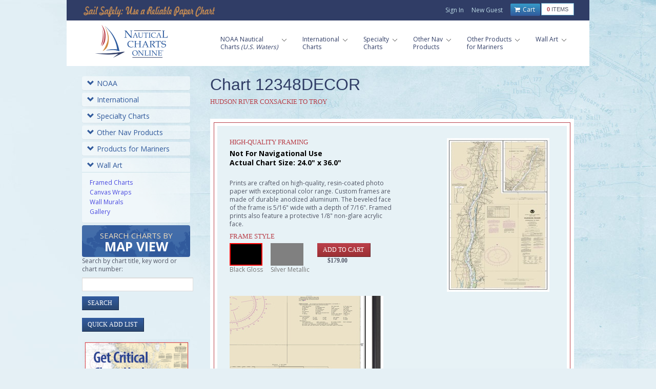

--- FILE ---
content_type: text/html; charset=utf-8
request_url: https://www.nauticalchartsonline.com/framed-charts?chart=12348DECOR
body_size: 27842
content:

<!DOCTYPE html PUBLIC "-//W3C//DTD XHTML 1.0 Transitional//EN" "http://www.w3.org/TR/xhtml1/DTD/xhtml1-transitional.dtd">
<html xmlns="http://www.w3.org/1999/xhtml">
<head>
	<meta http-equiv="Content-Type" content="text/html; charset=UTF-8" />
	<meta name="viewport" content="width=device-width, initial-scale=1, maximum-scale=1"/>

    <!-- ============================================
        Stylesheets
    ============================================= -->
	<link href="//fonts.googleapis.com/css?family=Droid+Serif:400,400italic|Open+Sans:400,300,600,700" rel="stylesheet" type="text/css"/>
	<link rel="stylesheet" media="only screen and (-webkit-min-device-pixel-ratio: 2)" type="text/css" href="/static/css/retina.css"/>
	<link rel="stylesheet" href="/static/_0.0.3/css/style.css" type="text/css"/>
	<link rel="stylesheet" href="/static/_0.0.2/css/colors.php.css" type="text/css"/>
	<link rel="stylesheet" href="/static/_0.0.2/css/bootstrap.css" type="text/css"/>
	<link rel="stylesheet" href="/static/_0.0.2/css/font-awesome.css" type="text/css"/>
	<link rel="stylesheet" href="/static/_0.0.2/css/responsive.css" type="text/css" />
	<link rel="stylesheet" href="/static/_0.1.4/css/ncol_global_2.css" type="text/css" />

    <!-- ============================================
         Scripts
    ============================================= -->

	<script src="//code.jquery.com/jquery-3.3.1.min.js" integrity="sha256-FgpCb/KJQlLNfOu91ta32o/NMZxltwRo8QtmkMRdAu8=" crossorigin="anonymous"></script>
	<script type="text/javascript" src="/static/_0.0.2/js/greensock.js"></script>
	<script type="text/javascript" src="/static/_0.0.2/js/plugins.js"></script>
	<script type="text/javascript" src="/static/_0.0.2/js/layerslider.transitions.js"></script>
	<script type="text/javascript" src="/static/_0.0.2/js/jquery.layerslider.js"></script>

<script type="text/javascript"> window.lhnJsSdkInit = function () { lhnJsSdk.setup = { application_id: "28c9154d-2947-44ee-ba41-a3fb1be5162f", application_secret: "d0e60a24498a4aca992b57cfe98a0f34ecb5e3707c7e4ff59b" }; lhnJsSdk.controls = [{ type: "hoc", id: "1f798276-f5c0-412f-a65d-f6c8ca6adb7d" }]; }; (function (d, s) { var newjs, lhnjs = d.getElementsByTagName(s)[0]; newjs = d.createElement(s); newjs.src = "https://developer.livehelpnow.net/js/sdk/lhn-jssdk-current.min.js"; lhnjs.parentNode.insertBefore(newjs, lhnjs); }(document, "script")); </script>


<title>Nautical Charts Online - Chart 12348DECOR, Hudson River Coxsackie to Troy</title>
<meta name="keywords" content="Ocean,Nautical,Map,Coast,12348DECOR" />
<meta name="description" content="Print on Demand NOAA and Satellite Nautical Chart Map 12348DECOR, Hudson River Coxsackie to Troy" />
<script src="/static/_0.0.4/js/frames.js" type="text/javascript"></script>
<script type="text/javascript">window.onload = function() {FramesInit("12348DECOR", "/frame-thumbs/12348DECOR.jpg", 179.0, 0, 0);};</script>
<script type="text/javascript" src="/static/_0.0.2/js/Event.js"></script>
<script type="text/javascript" src="/static/_0.0.2/js/Magnifier.js"></script>
<link rel="stylesheet" type="text/css" href="/static/_0.0.2/css/magnifier.css">


	<style>
		@media only screen and (max-width: 767px) {
			#sideBanner {display: none; }
		}
	</style>


<!-- Google Tag Manager -->
<script>(function(w,d,s,l,i){w[l]=w[l]||[];w[l].push({'gtm.start':
new Date().getTime(),event:'gtm.js'});var f=d.getElementsByTagName(s)[0],
j=d.createElement(s),dl=l!='dataLayer'?'&l='+l:'';j.async=true;j.src=
'https://www.googletagmanager.com/gtm.js?id='+i+dl+ '&gtm_auth=4dfWSIgzYF3GFnTRkx5pCg&gtm_preview=env-53&gtm_cookies_win=x';f.parentNode.insertBefore(j,f);
})(window,document,'script','dataLayer','GTM-M5HKZ6K');</script>
<!-- End Google Tag Manager -->

<script>
  window.dataLayer.push({ecommerce: null}); 
  window.dataLayer.push({"event": "view_item", "ecommerce": {"currency": "USD", "value": 179.0, "items": [{"item_id": "12348DECOR", "item_name": "12348DECOR", "item_category": "framed", "price": 179.0}]}});
</script>


</head>

<body class="boxed">

<!-- Google Tag Manager (noscript) -->
<noscript><iframe src="https://www.googletagmanager.com/ns.html?id=GTM-M5HKZ6K&gtm_auth=4dfWSIgzYF3GFnTRkx5pCg&gtm_preview=env-53&gtm_cookies_win=x"
height="0" width="0" style="display:none;visibility:hidden"></iframe></noscript>
<!-- End Google Tag Manager (noscript) -->

<div id="wrapper" class="clearfix">
<div id="sticky-menu" class="clearfix">
	<div id="headerbkgd" class="container clearfix">
		<div class="sticky-logo">
			<a href="/"><img src="../../static/images/NauticalChartsLogoLarge.png" alt="Nautical Charts Online" title="Nautical Charts Online" /></a>
		</div>

		<div class="sticky-menu-wrap">
			<ul>
				<li class="current first">
					<a href="/charts/NOAA"><div>NOAA Nautical</div><span>(U.S. Waters)</span></a>
					<ul id="dropdown">
						<li><a href="/charts/NOAA/Alaska-Coast">Alaska</a></li>
						<li><a href="/charts/NOAA/Pacific-Coast">Pacific Ocean</a></li>
						<li><a href="/charts/NOAA/Atlantic-Coast">Atlantic Ocean</a></li>
						<li><a href="/charts/NOAA/Great-Lakes">Great Lakes</a></li>
						<li><a href="/charts/NOAA/Gulf-Coast">Gulf Coast</a></li>
					</ul>
				</li>
				<li>
					<a href="/charts/international"><div>International </div></a>
					<ul id="dropdown">
						<li><a href="/charts/NGA">NGA</a></li>
						<li><a href="/charts/CHS">Canadian</a></li>
						<li><a href="/charts/NHS/All">Norwegian</a></li>
						<li><a href="/charts/Imray">Imray</a></li>
						<li><a href="/charts/SHOM">SHOM</a></li>
						<li><a href="/charts/SEMAR">SEMAR</a></li>
					</ul>
				</li>
				<li>
					<a href="/charts/specialty"><div>Specialty </div></a>
					<ul id="dropdown">
						<li><a href="/charts/hurricane/All">Hurricane</a></li>
						<li><a href="/charts/bathymetric/All">Bathymetric</a></li>
						<li><a href="/charts/historical/All">Historical</a></li>
						<li><a href="/charts/training/All">Training</a></li>
						<li><a href="/charts/canoe/All">Canoe Charts</a></li>
						<li><a href="/charts/satellite">Satellite Charts</a></li>
						<li><a href="/charts/placemats">Placemats</a></li>
					</ul>
				</li>
				<li>
					<a href="/navigational-products"><div>Other Products</div></a>
					<ul id="dropdown">
						<li><a href="/navigational-products/coast-pilot-books">Coast Pilot Books</a></li>
						<li><a href="/navigational-products/light-list-volumes">Light List Volumes</a></li>
						<li><a href="/navigational-products/tide-tables">Tide &amp; Tidal Tables</a></li>
						<li><a href="/navigational-products/bahamas-explorer-chartbooks">Bahamas Explorer Chartbooks</a></li>
						<li><a href="/navigational-products/intracoastal-chartbooks">Intracoastal Waterway Chartbooks</a></li>
						<li><a href="/navigational-products/small-craft-books">Small Craft Chartbooks</a></li>
						<li><a href="/navigational-products/folios">Folio Charts</a></li>
						<li><a href="/navigational-products/chart-no-1">Chart No. 1</a></li>
						<li><a href="/navigational-products/uscg-navigation-rules">USCG Nav Rules</a></li>
						<li><a href="/navigational-products/distances-between-us-ports">Distances Between US Ports</a></li>
						<li><a href="/navigational-products/radar-navigation-and-maneuvering">Pub 1310</a></li>
						<li><a href="/navigational-products/chart_updates">Chart Updates</a></li>
					</ul>
				</li>
				<li>
					<a href="/other-products"><div>For Mariners</div><span>&nbsp;</span></a>
					<ul id="dropdown">
						<li><a href="/other-products/chart-tubes">Chart Storage Tubes</a></li>
						
						
						<li><a href="/other-products/safety-whistle">Safety Whistle</a></li>
						
						
					</ul>
				</li>
				<li class="last">
					<a href="/wall-art"><div>Wall Art</div><span>&nbsp;</span></a>
					<ul id="dropdown">
						<li><a href="/framed-charts">Framed Charts</a></li>
						<li><a href="/wraps">Canvas Wraps</a></li>
						<li><a href="/murals">Wall Murals</a></li>
						<li><a href="/gallery">Gallery</a></li>
					</ul>
				</li>
				<li class="top-menu-em leftborder"><a href="/cart/items"><i class="fa fa-shopping-cart"></i> Cart</a></li>
			   <!-- <li><a href="/user/login">Sign In</a>
				</li>
				<li class="last"><a href="/user/register">New Guest</a>
				</li>-->
			</ul>
		</div>
	</div>
</div>

		<div id="top-bar">
			<div class="container clearfix">
				<h2 class="imageReplace">Sail Safely: Use a Reliable Paper Chart</h2>
				<div id="top-menu">
					<ul>

						<li><a href="/user/login">Sign In</a></li>
						<li class="last"><a href="/user/register">New Guest</a></li>

						<li class="top-menu-em">
							<div class="cartcount">
								<p><span>0</span> items</p>
							</div>
							<a href="/cart/items">
								<i class="fa fa-shopping-cart"></i> 
							Cart</a>
						</li>
					</ul>
				</div>
			</div>
		</div>

		<div id="header">
			<div class="container clearfix">
				<div id="logo">
					<a href="/" class="standard-logo"><img src="/static/images/NauticalChartsLogoLarge.png" alt="Nautical Charts Online" title="Nautical Charts Online" /></a>
					<a href="/" class="retina-logo"><img src="/static/images/NauticalChartsLogoLarge.png" alt="Nautical Charts Online" title="Nautical Charts Online" width="204" height="120" /></a>
				</div>

				<div id="primary-menu">
					<div class="rs-menu"><i class="fa fa-align-justify"></i></div>

					<ul id="main-menu">
						<li class="first">
							<a href="/charts/NOAA">
								<div>NOAA Nautical<br/>Charts <em>(U.S. Waters)</em>
								</div>
							</a>
							<ul id="dropdown">
								<li><a href="/charts/NOAA/Alaska-Coast">Alaska</a></li>
								<li><a href="/charts/NOAA/Pacific-Coast">Pacific Ocean</a></li>
								<li><a href="/charts/NOAA/Atlantic-Coast">Atlantic Ocean</a></li>
								<li><a href="/charts/NOAA/Great-Lakes">Great Lakes</a></li>
								<li><a href="/charts/NOAA/Gulf-Coast">Gulf Coast</a></li>
							</ul>
						</li>
						<li>
							<a href="/charts/international">
								<div>International<br/>Charts</div>
							</a>
							<ul id="dropdown">
								<li><a href="/charts/NGA">NGA</a></li>
								<li><a href="/charts/CHS">Canadian</a></li>
								<li><a href="/charts/NHS/All">Norwegian</a></li>
								<li><a href="/charts/Imray">Imray</a></li>
								<li><a href="/charts/SHOM">SHOM</a></li>
								<li><a href="/charts/SEMAR">SEMAR</a></li>
							</ul>
						</li>
						<li>
							<a href="/charts/specialty">
								<div>Specialty<br/>Charts</div>
							</a>
							<ul id="dropdown">
								<li><a href="/charts/hurricane/All">Hurricane</a></li>
								<li><a href="/charts/bathymetric/All">Bathymetric</a></li>
								<li><a href="/charts/historical/All">Historical</a></li>
								<li><a href="/charts/training/All">Training</a></li>
								<li><a href="/charts/canoe/All">Canoe Charts</a></li>
								<li><a href="/charts/satellite">Satellite Charts</a></li>
								<li><a href="/charts/placemats">Placemats</a></li>
							</ul>
						</li>
						<li>
							<a href="/navigational-products">
								<div>Other Nav<br/>Products</div>
							</a>
							<ul id="dropdown">
								<li><a href="/navigational-products/coast-pilot-books">Coast Pilot Books</a></li>
								<li><a href="/navigational-products/light-list-volumes">Light List Volumes</a></li>
								<li><a href="/navigational-products/tide-tables">Tide &amp; Tidal Tables</a></li>
								<li><a href="/navigational-products/bahamas-explorer-chartbooks">Bahamas Explorer Chartbooks</a></li>
								<li><a href="/navigational-products/intracoastal-chartbooks">Intracoastal Waterway Chartbooks</a></li>
								<li><a href="/navigational-products/small-craft-books">Small Craft Chartbooks</a></li>
								<li><a href="/navigational-products/folios">Folio Charts</a></li>
								<li><a href="/navigational-products/chart-no-1">Chart No. 1</a></li>
								<li><a href="/navigational-products/uscg-navigation-rules">USCG Nav Rules</a></li>
								<li><a href="/navigational-products/distances-between-us-ports">Distances Between US Ports</a></li>
								<li><a href="/navigational-products/radar-navigation-and-maneuvering">Pub 1310</a></li>
								<li><a href="/navigational-products/chart_updates">Chart Updates</a></li>
							</ul>
						</li>
						<li>
							<a href="/other-products">
								<div>Other Products<br/>for Mariners</div>
							</a>
							<ul id="dropdown">
								<li><a href="/other-products/chart-tubes">Chart Storage Tubes</a></li>
								
								
								<li><a href="/other-products/safety-whistle">Safety Whistle</a></li>
								
								
							</ul>
						</li>
						<li class="last">
							<a href="/wall-art">
								<div>Wall Art<br/>&nbsp;</div>
							</a>
							<ul id="dropdown">
								<li><a href="/framed-charts">Framed Charts</a></li>
								<li><a href="/wraps">Canvas Wraps</a></li>
								<li><a href="/murals">Wall Murals</a></li>
								<li><a href="/gallery">Gallery</a></li>
							</ul>
						</li>
					</ul>
				</div>
			</div>
		</div>


	<div id="content">
		<div class="content-wrap">

			<div class="container clearfix">
				<div id="leftNavigation" class="col_one_fourth">

<div class="panel-group" id="accordion">
	<div class="panel panel-default">
		<div class="panel-heading">
			<h4 class="panel-title">
				 <a data-toggle="collapse" data-parent="#accordion" href="#collapseOne">
				 <span class="glyphicon glyphicon-chevron-down"></span>NOAA</a>
			</h4>
		</div>
		<div id="collapseOne" class="panel-collapse collapse ">
			<div class="panel-body">
				<a href="/charts/NOAA/Custom">NOAA Custom Chart</a>
				<h6>Shop by Region</h6>
				<ul>
					<li><a href="/charts/NOAA/Alaska-Coast">Alaska</a></li>
					<li><a href="/charts/NOAA/Pacific-Coast">Pacific Ocean</a></li>
					<li><a href="/charts/NOAA/Atlantic-Coast">Atlantic Ocean</a></li>
					<li><a href="/charts/NOAA/Great-Lakes">Great Lakes</a></li>
					<li><a href="/charts/NOAA/Gulf-Coast">Gulf Coast</a></li>
				</ul>
			</div>
		</div>
	</div>
	<div class="panel panel-default">
		<div class="panel-heading">
			<h4 class="panel-title">
				<a data-toggle="collapse" data-parent="#accordion" href="#collapseTwo">
				<span class="glyphicon glyphicon-chevron-down"></span>International</a>
			</h4>
		</div>
		<div id="collapseTwo" class="panel-collapse collapse ">
			<div class="panel-body">
				<h6>NGA</h6>
				<ul>
					<li><a href="/charts/NGA/North-America">North America</a></li>
					<li><a href="/charts/NGA/Central-South-America">Central, South America</a></li>
					<li><a href="/charts/NGA/Western-Africa-Mediterranean-Black-Sea">Western Africa, Mediterranean, Black Sea</a></li>
					<li><a href="/charts/NGA/Eastern-Africa-Southern-Asia">Eastern Africa, Southern Asia</a></li>
					<li><a href="/charts/NGA/Australia-New-Zealand-Indonesia-Papua-New-Guinea">Australia, New Zealand, Indonesia, Papua New Guinea</a></li>
					<li><a href="/charts/NGA/South-Pacific-Islands">South Pacific Islands</a></li>
					<li><a href="/charts/NGA/Eastern-Asia-South-Eastern-Russia-Philippines">Eastern Asia, South Eastern Russia, Philippines</a></li>
					<li><a href="/charts/NGA/Other-Regions">Other Regions</a></li>
				</ul>
				<h6>Canadian</h6>
				<ul>
					<li><a href="/charts/CHS/All">All CHS Charts</a></li>
				</ul>
				<h6>Caribbean and Mediterranean</h6>
				<ul>
					<li><a href="/charts/Imray/All">All Imray Charts</a></li>
				</ul>
				<h6>Norwegian</h6>
				<ul>
					<li><a href="/charts/NHS/All">All NHS Charts</a></li>
				</ul>
				<h6>SHOM</h6>
				<ul>
					<li><a href="/charts/SHOM/All">All SHOM Charts</a></li>
				</ul>
				<h6>SEMAR</h6>
				<ul>
					<li><a href="/charts/SEMAR/All">All SEMAR Charts</a></li>
				</ul>
				<h6>U.S.</h6>
				<ul>
					<li><a href="/charts/NOAA/All">All NOAA Charts</a></li>
				</ul>
			</div>
		</div>
	</div>
	<div class="panel panel-default">
		<div class="panel-heading">
			<h4 class="panel-title">
				<a data-toggle="collapse" data-parent="#accordion" href="#collapseThree">
				<span class="glyphicon glyphicon-chevron-down"></span>Specialty Charts</a>
			</h4>
		</div>
		<div id="collapseThree" class="panel-collapse collapse ">
			<div class="panel-body">
				<ul>
					<li><a href="/charts/bathymetric/All">Bathymetric Charts</a></li>
					<li><a href="/charts/historical/All">Historical Charts</a></li>
					<li><a href="/charts/hurricane/All">Hurricane Charts</a></li>
					<li><a href="/charts/training/All">Training Charts</a></li>
					<li><a href="/charts/canoe/All">Canoe Charts</a></li>
					<li><a href="/charts/satellite">Satellite Charts</a></li>
					<li><a href="/charts/placemats">Placemats</a></li>
				</ul>
			</div>
		</div>
	</div>

	<div class="panel panel-default">
		<div class="panel-heading">
			<h4 class="panel-title">
				<a data-toggle="collapse" data-parent="#accordion" href="#collapseFour">
				<span class="glyphicon glyphicon-chevron-down"></span>Other Nav Products</a>
			</h4>
		</div>
		<div id="collapseFour" class="panel-collapse collapse ">
			<div class="panel-body">
					<ul>
						<li><a href="/navigational-products/coast-pilot-books">Coast Pilot Books</a></li>
						<li><a href="/navigational-products/light-list-volumes">Light List Volumes</a></li>
						<li><a href="/navigational-products/tide-tables">Tide &amp; Tidal Tables</a></li>
						<li><a href="/navigational-products/bahamas-explorer-chartbooks">Bahamas Explorer Chartbooks</a></li>
						<li><a href="/navigational-products/intracoastal-chartbooks">Intracoastal Waterway Chartbooks</a></li>
						<li><a href="/navigational-products/small-craft-books">Small Craft Chartbooks</a></li>
						<li><a href="/navigational-products/folios">Folio Charts</a></li>
						<li><a href="/navigational-products/chart-no-1">Chart No. 1</a></li>
						<li><a href="/navigational-products/uscg-navigation-rules">USCG Nav Rules</a></li>
						<li><a href="/navigational-products/distances-between-us-ports">Distances Between US Ports</a></li>
						<li><a href="/navigational-products/radar-navigation-and-maneuvering">Pub 1310</a></li>
						<li><a href="/navigational-products/chart_updates">Chart Updates</a></li>
					</ul>
			</div>
		</div>
	</div>

	<div class="panel panel-default">
		<div class="panel-heading">
			<h4 class="panel-title">
				<a data-toggle="collapse" data-parent="#accordion" href="#collapseFive">
				<span class="glyphicon glyphicon-chevron-down"></span>Products for Mariners</a>
			</h4>
		</div>
		<div id="collapseFive" class="panel-collapse collapse ">
			<div class="panel-body">
				<ul>
					<li><a href="/other-products/chart-tubes">Chart Storage Tubes</a></li>
					
					
					<li><a href="/other-products/safety-whistle">Safety Whistle</a></li>
					
					
				</ul>
			</div>
		</div>
	</div>

	<div class="panel panel-default">
		<div class="panel-heading">
			<h4 class="panel-title">
				<a data-toggle="collapse" data-parent="#accordion" href="#collapseSix">
				<span class="glyphicon glyphicon-chevron-down"></span>Wall Art</a>
			</h4>
		</div>
		<div id="collapseSix" class="panel-collapse collapse in">
			<div class="panel-body">
				<ul>
					<li><a href="/framed-charts">Framed Charts</a></li>
					<li><a href="/wraps">Canvas Wraps</a></li>
					<li><a href="/murals">Wall Murals</a></li>
					<li><a href="/gallery">Gallery</a></li>
				</ul>
			</div>
		</div>
	</div>
	<div class="panel panel-default">
		<a id="mapview" href="/charts/search?map">
		Search Charts by <span>Map&nbsp;View</span></a>
	</div>
	<div class="searchbox">
		<p>Search by chart title, key word or chart number:</p>
		<form action="/charts/search" method="GET">
		<input id="searchCharts" class="textfield" type="text" name="q" value=""/>
		<input type="submit" class="box" id="blue" value="Search"/>
		</form>
	</div>
	<br/>
	<div>
		<input type="submit" class="box" id="blue" value="Quick Add List" onclick="document.getElementById('quickadd').style.display='block';this.style.display='none';"/>
		<form id="quickadd" action="/cart/addmulti" method="POST" style="display:none;">
			<textarea name="quickaddtext" rows="2" cols="20" style="height:auto;display:inline-block"></textarea>
			<input name="quickadd" type="submit" class="box" id="blue" value="Add"/>
		</form>
	</div>
</div>

					<div id="sideBanner">

					<a href="/navigational-products/chart-updates"><img src="/static/images/side-banner-chart-updates.png"/></a>

					</div>
				</div>
				<div class="col_three_fourth col_last">




<h2>Chart 12348DECOR</h2>
<h3>Hudson River Coxsackie to Troy</h3>
<div class="whitebordercontainer" id="noblueheader">
	<div class="redline">
		<div class="chartimagecontainer">
			<img src="/frame-thumbs/12348DECOR.jpg" alt="thumbnail for chart Hudson River Coxsackie to Troy" class="thumb" title="Hudson River Coxsackie to Troy"/>
		</div><!--end chartimgcontainer-->
		<h3>High-Quality Framing</h3>
		<p class="decorhdr">
				Not For Navigational Use<br/>
				Actual Chart Size: 24.0&quot; x 36.0&quot;
		</p><br/>
		<p>Prints are crafted on high-quality, resin-coated photo paper with exceptional color range.
		Custom frames are made of durable anodized aluminum. The beveled face of the frame is 5/16" wide 
		with a depth of 7/16". Framed prints also feature a protective 1/8" non-glare acrylic face.</p>
		<h3>Frame Style</h3>
			<div class="fl">
				<div id="styleblack" class="framestyle selected"></div>
				Black Gloss
			</div>
			<div class="fl">
				<div id="stylesilver" class="framestyle"></div>
				Silver Metallic
			</div>
		<form method="POST" action="/cart/add"><input type="submit" class="box" value="Add to Cart"/>
			<input type="hidden" name="item" value="12348DECOR"/>
			<input id="item_type" type="hidden" name="item_type" value="framed"/>
			<input id="option" type="hidden" name="option" value="black"/>
			<input type="hidden" name="_formkey" value="cd78d21b-bbcc-4ea1-b14b-a904a8d2758f"/>
			<span id="price" class="price">$179.00</span>
		</form>
		<div id="colorok" >
			</br></br></br>
		</div>

		<div class="clearfix"></div>

		<div id="framingdiv">
			<a class="fl magnifier-thumb-wrapper">
				<img id="imgframe" width="300px" src="/frame-thumbs/12348DECOR-corner-black-sm.jpg"/>
			</a>
			<div id="preview" class="magnifier-preview" style="width:300px;height:225px;">
			</div>
		</div>
	</div><!--end of redline-->
</div><!--end of whiteborder-->

				</div><!--end of col_three_fourth-->
			</div><!--end of container clearfix-->


<div id="copyrights">
	<div id="footercontainer">
		<div class="container">
			<div class="col_three_fifth">
				<ul>
					<li class="first"><a href="https://www.facebook.com/nauticalchartsonline"><img src="/static/images/facebook-36.png" target="_blank"></a></li>
					<li><a href="https://www.instagram.com/nauticalchartsonline"><img src="/static/images/instagram-36.png" target="_blank"></a></li>
					<li><a href="tel:888-546-0001">888-546-0001</a></li>
					<li><a href="/info/contact">Contact</a></li>
				</ul>
				<br/>
				<ul>
					<li><a href="/info/faqs">FAQs</a></li>
					<li><a href="/info/about">About</a></li>
					<li><a href="/info/return-policy">Return Policy</a></li>
					<li><a href="/info/terms-and-conditions">Terms &amp; Conditions</a></li>
					<li><a href="/info/privacy-policy">Privacy Policy</a></li>
				</ul>
				<p class="mousetype">&copy;2026 Nautical Charts Online, All Rights Reserved.</p>
			</div>

			<div class="col_two_fifth col_last">
				<div class="affiliatelogos">
					<a id="noaa" target="_blank" href="https://www.noaa.gov" title="Read More about NOAA">&nbsp;</a>
					<a id="nga" target="_blank" href="https://www.nga.mil" title="Read More about NGA">&nbsp;</a>
					<a id="og" target="_blank" href="https://www.oceangrafix.com" title="Read More about OceanGrafix">&nbsp;</a>
				</div>
			</div>
		</div>
	</div>
</div>

<script type="text/javascript" src="/static/js/custom.js"></script>


</noscript>

<div id="footer">
	<div class="container clearfix">
		<div class="footer-widgets-wrap clearfix">
			<div class="col_one_sixth">
				<ul class="bottomnav">
					<h6>NOAA Nautical <br />Charts </h6>
					<li><a href="/charts/NOAA/Alaska-Coast">Alaska Coast</a></li>
					<li><a href="/charts/NOAA/Pacific-Coast">Pacific Coast</a></li>
					<li><a href="/charts/NOAA/Atlantic-Coast">Atlantic Coast</a></li>
					<li><a href="/charts/NOAA/Great-Lakes">Great Lakes</a></li>
					<li><a href="/charts/NOAA/Gulf-Coast">Gulf Coast</a></li>
				</ul>
			</div>

			<div class="col_one_sixth">
				<ul class="bottomnav">
					<h6>International <br />Charts</h6>
					<li><a href="/charts/NGA">NGA</a></li>
					<li><a href="/charts/CHS">Canadian</a></li>
					<li><a href="/charts/NHS/All">Norwegian</a></li>
					<li><a href="/charts/Imray">Imray</a></li>
					<li><a href="/charts/SHOM">SHOM</a></li>
					<li><a href="/charts/SEMAR">SEMAR</a></li>
				</ul>
			</div>

			<div class="col_one_sixth">
				<ul class="bottomnav">
					<h6>Specialty Charts</h6>
					<li><a href="/charts/hurricane/All">Hurricane</a></li>
					<li><a href="/charts/bathymetric/All">Bathymetric</a></li>
					<li><a href="/charts/historical/All">Historical</a></li>
					<li><a href="/charts/training/All">Training</a></li>
					<li><a href="/charts/canoe/All">Canoe Charts</a></li>
					<li><a href="/charts/satellite">Satellite Charts</a></li>
					<li><a href="/charts/placemats">Placemats</a></li>
				</ul>
			</div>

			<div class="col_one_sixth">
				<ul class="bottomnav">
					<h6>Other Nav<br /> Products</h6>
					<li><a href="/navigational-products/coast-pilot-books">Coast Pilot Books</a></li>
					<li><a href="/navigational-products/light-list-volumes">Light List Volumes</a></li>
					<li><a href="/navigational-products/tide-tables">Tide Tables</a></li>
					<li><a href="/navigational-products/bahamas-explorer-chartbooks">Bahamas Explorer Chartbooks</a></li>
					<li><a href="/navigational-products/intracoastal-chartbooks">Intracoastal Waterway Chartbooks</a></li>
					<li><a href="/navigational-products/small-craft-books">Small Craft Chartbooks</a></li>
					<li><a href="/navigational-products/folios">Folio Charts</a></li>
					<li><a href="/navigational-products/chart-no-1">Chart No. 1</a></li>
					<li><a href="/navigational-products/uscg-navigation-rules">USCG Nav Rules</a></li>
					<li><a href="/navigational-products/distances-between-us-ports">Distances Between US Ports</a></li>
					<li><a href="/navigational-products/radar-navigation-and-maneuvering">Pub 1310</a></li>
					<li><a href="/navigational-products/chart_updates">Chart Updates</a></li>
				</ul>
			</div>

			<div class="col_one_sixth">
				<ul class="bottomnav">
					<h6>Other Products <br />for Mariners</h6>
					<li><a href="/other-products/chart-tubes">Chart Tubes</a></li>
					
                    
					<li><a href="/other-products/safety-whistle">Safety Whistle</a></li>
					
					
				</ul>
			</div>

			<div class="col_one_sixth col_last">
				<ul class="bottomnav" id="last">
					<h6>Wall<br/>Art</h6>
					<li><a href="/framed-charts">Framed Charts</a></li>
					<li><a href="/wraps">Canvas Wraps</a></li>
					<li><a href="/murals">Wall Murals</a></li>
					<li><a href="/gallery">Gallery</a></li>
				</ul>
			</div>
		</div>
	</div>
</div>

		</div><!--end of content-wrap-->
	</div><!--end of content-->
</div><!--end of wrapper-->
<script>
var _ctct_m = "975e4fb5a182806f18091ae9b962ee49";
window.onclick = function(event) {if (event.target==document.getElementById("subscribe")) {event.target.style.display="none";}}
</script>
<script id="signupScript" src="//static.ctctcdn.com/js/signup-form-widget/current/signup-form-widget.min.js" async defer></script>
<div class="modal" id="subscribe">
	<div class="ctct-inline-form modal-content" data-form-id="ea39b827-b649-489b-bf4f-04ffb6c59d13"></div>
</div>

</body>
</html>


--- FILE ---
content_type: text/html; charset=utf-8
request_url: https://www.google.com/recaptcha/api2/anchor?ar=1&k=6LfHrSkUAAAAAPnKk5cT6JuKlKPzbwyTYuO8--Vr&co=aHR0cHM6Ly93d3cubmF1dGljYWxjaGFydHNvbmxpbmUuY29tOjQ0Mw..&hl=en&v=PoyoqOPhxBO7pBk68S4YbpHZ&size=invisible&anchor-ms=20000&execute-ms=30000&cb=y9u3eiu8h23r
body_size: 49316
content:
<!DOCTYPE HTML><html dir="ltr" lang="en"><head><meta http-equiv="Content-Type" content="text/html; charset=UTF-8">
<meta http-equiv="X-UA-Compatible" content="IE=edge">
<title>reCAPTCHA</title>
<style type="text/css">
/* cyrillic-ext */
@font-face {
  font-family: 'Roboto';
  font-style: normal;
  font-weight: 400;
  font-stretch: 100%;
  src: url(//fonts.gstatic.com/s/roboto/v48/KFO7CnqEu92Fr1ME7kSn66aGLdTylUAMa3GUBHMdazTgWw.woff2) format('woff2');
  unicode-range: U+0460-052F, U+1C80-1C8A, U+20B4, U+2DE0-2DFF, U+A640-A69F, U+FE2E-FE2F;
}
/* cyrillic */
@font-face {
  font-family: 'Roboto';
  font-style: normal;
  font-weight: 400;
  font-stretch: 100%;
  src: url(//fonts.gstatic.com/s/roboto/v48/KFO7CnqEu92Fr1ME7kSn66aGLdTylUAMa3iUBHMdazTgWw.woff2) format('woff2');
  unicode-range: U+0301, U+0400-045F, U+0490-0491, U+04B0-04B1, U+2116;
}
/* greek-ext */
@font-face {
  font-family: 'Roboto';
  font-style: normal;
  font-weight: 400;
  font-stretch: 100%;
  src: url(//fonts.gstatic.com/s/roboto/v48/KFO7CnqEu92Fr1ME7kSn66aGLdTylUAMa3CUBHMdazTgWw.woff2) format('woff2');
  unicode-range: U+1F00-1FFF;
}
/* greek */
@font-face {
  font-family: 'Roboto';
  font-style: normal;
  font-weight: 400;
  font-stretch: 100%;
  src: url(//fonts.gstatic.com/s/roboto/v48/KFO7CnqEu92Fr1ME7kSn66aGLdTylUAMa3-UBHMdazTgWw.woff2) format('woff2');
  unicode-range: U+0370-0377, U+037A-037F, U+0384-038A, U+038C, U+038E-03A1, U+03A3-03FF;
}
/* math */
@font-face {
  font-family: 'Roboto';
  font-style: normal;
  font-weight: 400;
  font-stretch: 100%;
  src: url(//fonts.gstatic.com/s/roboto/v48/KFO7CnqEu92Fr1ME7kSn66aGLdTylUAMawCUBHMdazTgWw.woff2) format('woff2');
  unicode-range: U+0302-0303, U+0305, U+0307-0308, U+0310, U+0312, U+0315, U+031A, U+0326-0327, U+032C, U+032F-0330, U+0332-0333, U+0338, U+033A, U+0346, U+034D, U+0391-03A1, U+03A3-03A9, U+03B1-03C9, U+03D1, U+03D5-03D6, U+03F0-03F1, U+03F4-03F5, U+2016-2017, U+2034-2038, U+203C, U+2040, U+2043, U+2047, U+2050, U+2057, U+205F, U+2070-2071, U+2074-208E, U+2090-209C, U+20D0-20DC, U+20E1, U+20E5-20EF, U+2100-2112, U+2114-2115, U+2117-2121, U+2123-214F, U+2190, U+2192, U+2194-21AE, U+21B0-21E5, U+21F1-21F2, U+21F4-2211, U+2213-2214, U+2216-22FF, U+2308-230B, U+2310, U+2319, U+231C-2321, U+2336-237A, U+237C, U+2395, U+239B-23B7, U+23D0, U+23DC-23E1, U+2474-2475, U+25AF, U+25B3, U+25B7, U+25BD, U+25C1, U+25CA, U+25CC, U+25FB, U+266D-266F, U+27C0-27FF, U+2900-2AFF, U+2B0E-2B11, U+2B30-2B4C, U+2BFE, U+3030, U+FF5B, U+FF5D, U+1D400-1D7FF, U+1EE00-1EEFF;
}
/* symbols */
@font-face {
  font-family: 'Roboto';
  font-style: normal;
  font-weight: 400;
  font-stretch: 100%;
  src: url(//fonts.gstatic.com/s/roboto/v48/KFO7CnqEu92Fr1ME7kSn66aGLdTylUAMaxKUBHMdazTgWw.woff2) format('woff2');
  unicode-range: U+0001-000C, U+000E-001F, U+007F-009F, U+20DD-20E0, U+20E2-20E4, U+2150-218F, U+2190, U+2192, U+2194-2199, U+21AF, U+21E6-21F0, U+21F3, U+2218-2219, U+2299, U+22C4-22C6, U+2300-243F, U+2440-244A, U+2460-24FF, U+25A0-27BF, U+2800-28FF, U+2921-2922, U+2981, U+29BF, U+29EB, U+2B00-2BFF, U+4DC0-4DFF, U+FFF9-FFFB, U+10140-1018E, U+10190-1019C, U+101A0, U+101D0-101FD, U+102E0-102FB, U+10E60-10E7E, U+1D2C0-1D2D3, U+1D2E0-1D37F, U+1F000-1F0FF, U+1F100-1F1AD, U+1F1E6-1F1FF, U+1F30D-1F30F, U+1F315, U+1F31C, U+1F31E, U+1F320-1F32C, U+1F336, U+1F378, U+1F37D, U+1F382, U+1F393-1F39F, U+1F3A7-1F3A8, U+1F3AC-1F3AF, U+1F3C2, U+1F3C4-1F3C6, U+1F3CA-1F3CE, U+1F3D4-1F3E0, U+1F3ED, U+1F3F1-1F3F3, U+1F3F5-1F3F7, U+1F408, U+1F415, U+1F41F, U+1F426, U+1F43F, U+1F441-1F442, U+1F444, U+1F446-1F449, U+1F44C-1F44E, U+1F453, U+1F46A, U+1F47D, U+1F4A3, U+1F4B0, U+1F4B3, U+1F4B9, U+1F4BB, U+1F4BF, U+1F4C8-1F4CB, U+1F4D6, U+1F4DA, U+1F4DF, U+1F4E3-1F4E6, U+1F4EA-1F4ED, U+1F4F7, U+1F4F9-1F4FB, U+1F4FD-1F4FE, U+1F503, U+1F507-1F50B, U+1F50D, U+1F512-1F513, U+1F53E-1F54A, U+1F54F-1F5FA, U+1F610, U+1F650-1F67F, U+1F687, U+1F68D, U+1F691, U+1F694, U+1F698, U+1F6AD, U+1F6B2, U+1F6B9-1F6BA, U+1F6BC, U+1F6C6-1F6CF, U+1F6D3-1F6D7, U+1F6E0-1F6EA, U+1F6F0-1F6F3, U+1F6F7-1F6FC, U+1F700-1F7FF, U+1F800-1F80B, U+1F810-1F847, U+1F850-1F859, U+1F860-1F887, U+1F890-1F8AD, U+1F8B0-1F8BB, U+1F8C0-1F8C1, U+1F900-1F90B, U+1F93B, U+1F946, U+1F984, U+1F996, U+1F9E9, U+1FA00-1FA6F, U+1FA70-1FA7C, U+1FA80-1FA89, U+1FA8F-1FAC6, U+1FACE-1FADC, U+1FADF-1FAE9, U+1FAF0-1FAF8, U+1FB00-1FBFF;
}
/* vietnamese */
@font-face {
  font-family: 'Roboto';
  font-style: normal;
  font-weight: 400;
  font-stretch: 100%;
  src: url(//fonts.gstatic.com/s/roboto/v48/KFO7CnqEu92Fr1ME7kSn66aGLdTylUAMa3OUBHMdazTgWw.woff2) format('woff2');
  unicode-range: U+0102-0103, U+0110-0111, U+0128-0129, U+0168-0169, U+01A0-01A1, U+01AF-01B0, U+0300-0301, U+0303-0304, U+0308-0309, U+0323, U+0329, U+1EA0-1EF9, U+20AB;
}
/* latin-ext */
@font-face {
  font-family: 'Roboto';
  font-style: normal;
  font-weight: 400;
  font-stretch: 100%;
  src: url(//fonts.gstatic.com/s/roboto/v48/KFO7CnqEu92Fr1ME7kSn66aGLdTylUAMa3KUBHMdazTgWw.woff2) format('woff2');
  unicode-range: U+0100-02BA, U+02BD-02C5, U+02C7-02CC, U+02CE-02D7, U+02DD-02FF, U+0304, U+0308, U+0329, U+1D00-1DBF, U+1E00-1E9F, U+1EF2-1EFF, U+2020, U+20A0-20AB, U+20AD-20C0, U+2113, U+2C60-2C7F, U+A720-A7FF;
}
/* latin */
@font-face {
  font-family: 'Roboto';
  font-style: normal;
  font-weight: 400;
  font-stretch: 100%;
  src: url(//fonts.gstatic.com/s/roboto/v48/KFO7CnqEu92Fr1ME7kSn66aGLdTylUAMa3yUBHMdazQ.woff2) format('woff2');
  unicode-range: U+0000-00FF, U+0131, U+0152-0153, U+02BB-02BC, U+02C6, U+02DA, U+02DC, U+0304, U+0308, U+0329, U+2000-206F, U+20AC, U+2122, U+2191, U+2193, U+2212, U+2215, U+FEFF, U+FFFD;
}
/* cyrillic-ext */
@font-face {
  font-family: 'Roboto';
  font-style: normal;
  font-weight: 500;
  font-stretch: 100%;
  src: url(//fonts.gstatic.com/s/roboto/v48/KFO7CnqEu92Fr1ME7kSn66aGLdTylUAMa3GUBHMdazTgWw.woff2) format('woff2');
  unicode-range: U+0460-052F, U+1C80-1C8A, U+20B4, U+2DE0-2DFF, U+A640-A69F, U+FE2E-FE2F;
}
/* cyrillic */
@font-face {
  font-family: 'Roboto';
  font-style: normal;
  font-weight: 500;
  font-stretch: 100%;
  src: url(//fonts.gstatic.com/s/roboto/v48/KFO7CnqEu92Fr1ME7kSn66aGLdTylUAMa3iUBHMdazTgWw.woff2) format('woff2');
  unicode-range: U+0301, U+0400-045F, U+0490-0491, U+04B0-04B1, U+2116;
}
/* greek-ext */
@font-face {
  font-family: 'Roboto';
  font-style: normal;
  font-weight: 500;
  font-stretch: 100%;
  src: url(//fonts.gstatic.com/s/roboto/v48/KFO7CnqEu92Fr1ME7kSn66aGLdTylUAMa3CUBHMdazTgWw.woff2) format('woff2');
  unicode-range: U+1F00-1FFF;
}
/* greek */
@font-face {
  font-family: 'Roboto';
  font-style: normal;
  font-weight: 500;
  font-stretch: 100%;
  src: url(//fonts.gstatic.com/s/roboto/v48/KFO7CnqEu92Fr1ME7kSn66aGLdTylUAMa3-UBHMdazTgWw.woff2) format('woff2');
  unicode-range: U+0370-0377, U+037A-037F, U+0384-038A, U+038C, U+038E-03A1, U+03A3-03FF;
}
/* math */
@font-face {
  font-family: 'Roboto';
  font-style: normal;
  font-weight: 500;
  font-stretch: 100%;
  src: url(//fonts.gstatic.com/s/roboto/v48/KFO7CnqEu92Fr1ME7kSn66aGLdTylUAMawCUBHMdazTgWw.woff2) format('woff2');
  unicode-range: U+0302-0303, U+0305, U+0307-0308, U+0310, U+0312, U+0315, U+031A, U+0326-0327, U+032C, U+032F-0330, U+0332-0333, U+0338, U+033A, U+0346, U+034D, U+0391-03A1, U+03A3-03A9, U+03B1-03C9, U+03D1, U+03D5-03D6, U+03F0-03F1, U+03F4-03F5, U+2016-2017, U+2034-2038, U+203C, U+2040, U+2043, U+2047, U+2050, U+2057, U+205F, U+2070-2071, U+2074-208E, U+2090-209C, U+20D0-20DC, U+20E1, U+20E5-20EF, U+2100-2112, U+2114-2115, U+2117-2121, U+2123-214F, U+2190, U+2192, U+2194-21AE, U+21B0-21E5, U+21F1-21F2, U+21F4-2211, U+2213-2214, U+2216-22FF, U+2308-230B, U+2310, U+2319, U+231C-2321, U+2336-237A, U+237C, U+2395, U+239B-23B7, U+23D0, U+23DC-23E1, U+2474-2475, U+25AF, U+25B3, U+25B7, U+25BD, U+25C1, U+25CA, U+25CC, U+25FB, U+266D-266F, U+27C0-27FF, U+2900-2AFF, U+2B0E-2B11, U+2B30-2B4C, U+2BFE, U+3030, U+FF5B, U+FF5D, U+1D400-1D7FF, U+1EE00-1EEFF;
}
/* symbols */
@font-face {
  font-family: 'Roboto';
  font-style: normal;
  font-weight: 500;
  font-stretch: 100%;
  src: url(//fonts.gstatic.com/s/roboto/v48/KFO7CnqEu92Fr1ME7kSn66aGLdTylUAMaxKUBHMdazTgWw.woff2) format('woff2');
  unicode-range: U+0001-000C, U+000E-001F, U+007F-009F, U+20DD-20E0, U+20E2-20E4, U+2150-218F, U+2190, U+2192, U+2194-2199, U+21AF, U+21E6-21F0, U+21F3, U+2218-2219, U+2299, U+22C4-22C6, U+2300-243F, U+2440-244A, U+2460-24FF, U+25A0-27BF, U+2800-28FF, U+2921-2922, U+2981, U+29BF, U+29EB, U+2B00-2BFF, U+4DC0-4DFF, U+FFF9-FFFB, U+10140-1018E, U+10190-1019C, U+101A0, U+101D0-101FD, U+102E0-102FB, U+10E60-10E7E, U+1D2C0-1D2D3, U+1D2E0-1D37F, U+1F000-1F0FF, U+1F100-1F1AD, U+1F1E6-1F1FF, U+1F30D-1F30F, U+1F315, U+1F31C, U+1F31E, U+1F320-1F32C, U+1F336, U+1F378, U+1F37D, U+1F382, U+1F393-1F39F, U+1F3A7-1F3A8, U+1F3AC-1F3AF, U+1F3C2, U+1F3C4-1F3C6, U+1F3CA-1F3CE, U+1F3D4-1F3E0, U+1F3ED, U+1F3F1-1F3F3, U+1F3F5-1F3F7, U+1F408, U+1F415, U+1F41F, U+1F426, U+1F43F, U+1F441-1F442, U+1F444, U+1F446-1F449, U+1F44C-1F44E, U+1F453, U+1F46A, U+1F47D, U+1F4A3, U+1F4B0, U+1F4B3, U+1F4B9, U+1F4BB, U+1F4BF, U+1F4C8-1F4CB, U+1F4D6, U+1F4DA, U+1F4DF, U+1F4E3-1F4E6, U+1F4EA-1F4ED, U+1F4F7, U+1F4F9-1F4FB, U+1F4FD-1F4FE, U+1F503, U+1F507-1F50B, U+1F50D, U+1F512-1F513, U+1F53E-1F54A, U+1F54F-1F5FA, U+1F610, U+1F650-1F67F, U+1F687, U+1F68D, U+1F691, U+1F694, U+1F698, U+1F6AD, U+1F6B2, U+1F6B9-1F6BA, U+1F6BC, U+1F6C6-1F6CF, U+1F6D3-1F6D7, U+1F6E0-1F6EA, U+1F6F0-1F6F3, U+1F6F7-1F6FC, U+1F700-1F7FF, U+1F800-1F80B, U+1F810-1F847, U+1F850-1F859, U+1F860-1F887, U+1F890-1F8AD, U+1F8B0-1F8BB, U+1F8C0-1F8C1, U+1F900-1F90B, U+1F93B, U+1F946, U+1F984, U+1F996, U+1F9E9, U+1FA00-1FA6F, U+1FA70-1FA7C, U+1FA80-1FA89, U+1FA8F-1FAC6, U+1FACE-1FADC, U+1FADF-1FAE9, U+1FAF0-1FAF8, U+1FB00-1FBFF;
}
/* vietnamese */
@font-face {
  font-family: 'Roboto';
  font-style: normal;
  font-weight: 500;
  font-stretch: 100%;
  src: url(//fonts.gstatic.com/s/roboto/v48/KFO7CnqEu92Fr1ME7kSn66aGLdTylUAMa3OUBHMdazTgWw.woff2) format('woff2');
  unicode-range: U+0102-0103, U+0110-0111, U+0128-0129, U+0168-0169, U+01A0-01A1, U+01AF-01B0, U+0300-0301, U+0303-0304, U+0308-0309, U+0323, U+0329, U+1EA0-1EF9, U+20AB;
}
/* latin-ext */
@font-face {
  font-family: 'Roboto';
  font-style: normal;
  font-weight: 500;
  font-stretch: 100%;
  src: url(//fonts.gstatic.com/s/roboto/v48/KFO7CnqEu92Fr1ME7kSn66aGLdTylUAMa3KUBHMdazTgWw.woff2) format('woff2');
  unicode-range: U+0100-02BA, U+02BD-02C5, U+02C7-02CC, U+02CE-02D7, U+02DD-02FF, U+0304, U+0308, U+0329, U+1D00-1DBF, U+1E00-1E9F, U+1EF2-1EFF, U+2020, U+20A0-20AB, U+20AD-20C0, U+2113, U+2C60-2C7F, U+A720-A7FF;
}
/* latin */
@font-face {
  font-family: 'Roboto';
  font-style: normal;
  font-weight: 500;
  font-stretch: 100%;
  src: url(//fonts.gstatic.com/s/roboto/v48/KFO7CnqEu92Fr1ME7kSn66aGLdTylUAMa3yUBHMdazQ.woff2) format('woff2');
  unicode-range: U+0000-00FF, U+0131, U+0152-0153, U+02BB-02BC, U+02C6, U+02DA, U+02DC, U+0304, U+0308, U+0329, U+2000-206F, U+20AC, U+2122, U+2191, U+2193, U+2212, U+2215, U+FEFF, U+FFFD;
}
/* cyrillic-ext */
@font-face {
  font-family: 'Roboto';
  font-style: normal;
  font-weight: 900;
  font-stretch: 100%;
  src: url(//fonts.gstatic.com/s/roboto/v48/KFO7CnqEu92Fr1ME7kSn66aGLdTylUAMa3GUBHMdazTgWw.woff2) format('woff2');
  unicode-range: U+0460-052F, U+1C80-1C8A, U+20B4, U+2DE0-2DFF, U+A640-A69F, U+FE2E-FE2F;
}
/* cyrillic */
@font-face {
  font-family: 'Roboto';
  font-style: normal;
  font-weight: 900;
  font-stretch: 100%;
  src: url(//fonts.gstatic.com/s/roboto/v48/KFO7CnqEu92Fr1ME7kSn66aGLdTylUAMa3iUBHMdazTgWw.woff2) format('woff2');
  unicode-range: U+0301, U+0400-045F, U+0490-0491, U+04B0-04B1, U+2116;
}
/* greek-ext */
@font-face {
  font-family: 'Roboto';
  font-style: normal;
  font-weight: 900;
  font-stretch: 100%;
  src: url(//fonts.gstatic.com/s/roboto/v48/KFO7CnqEu92Fr1ME7kSn66aGLdTylUAMa3CUBHMdazTgWw.woff2) format('woff2');
  unicode-range: U+1F00-1FFF;
}
/* greek */
@font-face {
  font-family: 'Roboto';
  font-style: normal;
  font-weight: 900;
  font-stretch: 100%;
  src: url(//fonts.gstatic.com/s/roboto/v48/KFO7CnqEu92Fr1ME7kSn66aGLdTylUAMa3-UBHMdazTgWw.woff2) format('woff2');
  unicode-range: U+0370-0377, U+037A-037F, U+0384-038A, U+038C, U+038E-03A1, U+03A3-03FF;
}
/* math */
@font-face {
  font-family: 'Roboto';
  font-style: normal;
  font-weight: 900;
  font-stretch: 100%;
  src: url(//fonts.gstatic.com/s/roboto/v48/KFO7CnqEu92Fr1ME7kSn66aGLdTylUAMawCUBHMdazTgWw.woff2) format('woff2');
  unicode-range: U+0302-0303, U+0305, U+0307-0308, U+0310, U+0312, U+0315, U+031A, U+0326-0327, U+032C, U+032F-0330, U+0332-0333, U+0338, U+033A, U+0346, U+034D, U+0391-03A1, U+03A3-03A9, U+03B1-03C9, U+03D1, U+03D5-03D6, U+03F0-03F1, U+03F4-03F5, U+2016-2017, U+2034-2038, U+203C, U+2040, U+2043, U+2047, U+2050, U+2057, U+205F, U+2070-2071, U+2074-208E, U+2090-209C, U+20D0-20DC, U+20E1, U+20E5-20EF, U+2100-2112, U+2114-2115, U+2117-2121, U+2123-214F, U+2190, U+2192, U+2194-21AE, U+21B0-21E5, U+21F1-21F2, U+21F4-2211, U+2213-2214, U+2216-22FF, U+2308-230B, U+2310, U+2319, U+231C-2321, U+2336-237A, U+237C, U+2395, U+239B-23B7, U+23D0, U+23DC-23E1, U+2474-2475, U+25AF, U+25B3, U+25B7, U+25BD, U+25C1, U+25CA, U+25CC, U+25FB, U+266D-266F, U+27C0-27FF, U+2900-2AFF, U+2B0E-2B11, U+2B30-2B4C, U+2BFE, U+3030, U+FF5B, U+FF5D, U+1D400-1D7FF, U+1EE00-1EEFF;
}
/* symbols */
@font-face {
  font-family: 'Roboto';
  font-style: normal;
  font-weight: 900;
  font-stretch: 100%;
  src: url(//fonts.gstatic.com/s/roboto/v48/KFO7CnqEu92Fr1ME7kSn66aGLdTylUAMaxKUBHMdazTgWw.woff2) format('woff2');
  unicode-range: U+0001-000C, U+000E-001F, U+007F-009F, U+20DD-20E0, U+20E2-20E4, U+2150-218F, U+2190, U+2192, U+2194-2199, U+21AF, U+21E6-21F0, U+21F3, U+2218-2219, U+2299, U+22C4-22C6, U+2300-243F, U+2440-244A, U+2460-24FF, U+25A0-27BF, U+2800-28FF, U+2921-2922, U+2981, U+29BF, U+29EB, U+2B00-2BFF, U+4DC0-4DFF, U+FFF9-FFFB, U+10140-1018E, U+10190-1019C, U+101A0, U+101D0-101FD, U+102E0-102FB, U+10E60-10E7E, U+1D2C0-1D2D3, U+1D2E0-1D37F, U+1F000-1F0FF, U+1F100-1F1AD, U+1F1E6-1F1FF, U+1F30D-1F30F, U+1F315, U+1F31C, U+1F31E, U+1F320-1F32C, U+1F336, U+1F378, U+1F37D, U+1F382, U+1F393-1F39F, U+1F3A7-1F3A8, U+1F3AC-1F3AF, U+1F3C2, U+1F3C4-1F3C6, U+1F3CA-1F3CE, U+1F3D4-1F3E0, U+1F3ED, U+1F3F1-1F3F3, U+1F3F5-1F3F7, U+1F408, U+1F415, U+1F41F, U+1F426, U+1F43F, U+1F441-1F442, U+1F444, U+1F446-1F449, U+1F44C-1F44E, U+1F453, U+1F46A, U+1F47D, U+1F4A3, U+1F4B0, U+1F4B3, U+1F4B9, U+1F4BB, U+1F4BF, U+1F4C8-1F4CB, U+1F4D6, U+1F4DA, U+1F4DF, U+1F4E3-1F4E6, U+1F4EA-1F4ED, U+1F4F7, U+1F4F9-1F4FB, U+1F4FD-1F4FE, U+1F503, U+1F507-1F50B, U+1F50D, U+1F512-1F513, U+1F53E-1F54A, U+1F54F-1F5FA, U+1F610, U+1F650-1F67F, U+1F687, U+1F68D, U+1F691, U+1F694, U+1F698, U+1F6AD, U+1F6B2, U+1F6B9-1F6BA, U+1F6BC, U+1F6C6-1F6CF, U+1F6D3-1F6D7, U+1F6E0-1F6EA, U+1F6F0-1F6F3, U+1F6F7-1F6FC, U+1F700-1F7FF, U+1F800-1F80B, U+1F810-1F847, U+1F850-1F859, U+1F860-1F887, U+1F890-1F8AD, U+1F8B0-1F8BB, U+1F8C0-1F8C1, U+1F900-1F90B, U+1F93B, U+1F946, U+1F984, U+1F996, U+1F9E9, U+1FA00-1FA6F, U+1FA70-1FA7C, U+1FA80-1FA89, U+1FA8F-1FAC6, U+1FACE-1FADC, U+1FADF-1FAE9, U+1FAF0-1FAF8, U+1FB00-1FBFF;
}
/* vietnamese */
@font-face {
  font-family: 'Roboto';
  font-style: normal;
  font-weight: 900;
  font-stretch: 100%;
  src: url(//fonts.gstatic.com/s/roboto/v48/KFO7CnqEu92Fr1ME7kSn66aGLdTylUAMa3OUBHMdazTgWw.woff2) format('woff2');
  unicode-range: U+0102-0103, U+0110-0111, U+0128-0129, U+0168-0169, U+01A0-01A1, U+01AF-01B0, U+0300-0301, U+0303-0304, U+0308-0309, U+0323, U+0329, U+1EA0-1EF9, U+20AB;
}
/* latin-ext */
@font-face {
  font-family: 'Roboto';
  font-style: normal;
  font-weight: 900;
  font-stretch: 100%;
  src: url(//fonts.gstatic.com/s/roboto/v48/KFO7CnqEu92Fr1ME7kSn66aGLdTylUAMa3KUBHMdazTgWw.woff2) format('woff2');
  unicode-range: U+0100-02BA, U+02BD-02C5, U+02C7-02CC, U+02CE-02D7, U+02DD-02FF, U+0304, U+0308, U+0329, U+1D00-1DBF, U+1E00-1E9F, U+1EF2-1EFF, U+2020, U+20A0-20AB, U+20AD-20C0, U+2113, U+2C60-2C7F, U+A720-A7FF;
}
/* latin */
@font-face {
  font-family: 'Roboto';
  font-style: normal;
  font-weight: 900;
  font-stretch: 100%;
  src: url(//fonts.gstatic.com/s/roboto/v48/KFO7CnqEu92Fr1ME7kSn66aGLdTylUAMa3yUBHMdazQ.woff2) format('woff2');
  unicode-range: U+0000-00FF, U+0131, U+0152-0153, U+02BB-02BC, U+02C6, U+02DA, U+02DC, U+0304, U+0308, U+0329, U+2000-206F, U+20AC, U+2122, U+2191, U+2193, U+2212, U+2215, U+FEFF, U+FFFD;
}

</style>
<link rel="stylesheet" type="text/css" href="https://www.gstatic.com/recaptcha/releases/PoyoqOPhxBO7pBk68S4YbpHZ/styles__ltr.css">
<script nonce="FPBq4FWk8BigQu8KWwgRbQ" type="text/javascript">window['__recaptcha_api'] = 'https://www.google.com/recaptcha/api2/';</script>
<script type="text/javascript" src="https://www.gstatic.com/recaptcha/releases/PoyoqOPhxBO7pBk68S4YbpHZ/recaptcha__en.js" nonce="FPBq4FWk8BigQu8KWwgRbQ">
      
    </script></head>
<body><div id="rc-anchor-alert" class="rc-anchor-alert"></div>
<input type="hidden" id="recaptcha-token" value="[base64]">
<script type="text/javascript" nonce="FPBq4FWk8BigQu8KWwgRbQ">
      recaptcha.anchor.Main.init("[\x22ainput\x22,[\x22bgdata\x22,\x22\x22,\[base64]/[base64]/bmV3IFpbdF0obVswXSk6Sz09Mj9uZXcgWlt0XShtWzBdLG1bMV0pOks9PTM/bmV3IFpbdF0obVswXSxtWzFdLG1bMl0pOks9PTQ/[base64]/[base64]/[base64]/[base64]/[base64]/[base64]/[base64]/[base64]/[base64]/[base64]/[base64]/[base64]/[base64]/[base64]\\u003d\\u003d\x22,\[base64]\\u003d\x22,\x22ZBIHfcK7AFLCq3IWwo0EMMO3w40GwrdDJXRUDQYyw5oZM8Kdw5PDkz8fWBLCgMKqdX7CpsOkw7B0JRpJHE7Dg1TCqMKJw43DrcKgEsO7w7Eiw7jCm8KtM8ONfsOnOV1gw5F6MsOJwpB/[base64]/DncKfJDLCoArCrsOzMELDlcOUw6nCqmFEPsO4dg/DlsKCYMOTZMK8w64OwoF+woXCu8KhworChcKUwposwrTCvcOpwr/[base64]/ChnXDlcKpckfDqiovLy7DvgDDscORw5IzaC1LAsOdw5nCs0pcwrLChMOYw6QEwrN1w6UUwrgeNMKZwrvCnMOjw7MnMwpzX8K3ZnjCg8KdJsKtw7c/[base64]/Dl8Ogw4bDl2IHw6XDu8KQworDnGzCssKVw5nDnMOZScKoIwM2GsObSERxLlIew4Bhw4zDjDfCg3LDu8OFCwrDnC7CjsOKLsKZwozCtsOQw78Sw6fDgGzCtGwPcnkRw5/DsADDhMOYwo/DqcKjXsOLw5QvEgdKwrEGMktxJgN9RMOYKBXDlsK5SyYuwqYpw5vDu8KDXcKEZBLCmDZOw7NVHUbChkgrbsOiwp/Cn0LCvGFXYsOufBJ5wqLDtmFGw4osZMKvwo7CucOGHMOAw4zDhFrDklVew5p1wonDkMObwptcMMK6w4nDt8KLw4QeN8KoScOKE3PClRPCjcK+w5lHRcOkA8KBw7ImGsKXw7vCtnIGw5rDvD/DqhQeOg9xwrFvPcOgw73DiXzDr8KKwrDCjxYcDsO3UsK+NWzDo33CpSgrMhPDqWYoG8O3NSDDnMKTwo1YHn3CtWTDsSbDhcOZMcKuAMKnw77Dr8OWw7sjJEVrwpDDp8OPBcKhBhYLw7kxw4HCjgItw6TCmcOLwr/[base64]/O8Kjw5MIOj4nfcOZw4lpKwvDjcOqUcKtw4rDnDcqGAvDsyIjwo8Zw7TDkw3Dmmc/wq/[base64]/CviQZwqzDi8Kyw4nDiUXCrVjCtBdrDcOETcKMMifDisOow6Rtw48GVxzCgQjChcKEwo7DssKKwp7DqsK1wqDCoV/[base64]/XkxubsOUwr9vDRxOwrg9woBPwo/DpcOtw6Ezw7dxw7bCtSVbdsKVw7jDlcKlw4fDjQTCs8KEG2obw7URNMK6w69xanfCq0zCoVpaw6bDpwTDpg/ChsKIUsKLwpobwq/DkHLCujvCuMK7YCrCu8OdUcK9wpzDoX9Fe1PDpMOmPm3Cp3o/w7/Dk8KVe1vDtcO/woEmwpAPF8KBCsKEJFfCvHPCogMnw6NdbGnCqsK3w7vCv8OhwqPCnMOFwpl2wo45wqbCpsOowoDCq8O1wpMGw5fCmTHCjXcnw5HDrMO9wq/DgcKqwqDChcKWAWHDj8KHaXtVMMKEDMKKOyfCnMKnw6ZHw5/Cm8OJw4/DlQoAacKNGcKPwq3CrcK7KAjCvhkBw6DDuMK7w7fDhsKMwo0GwoMHwqXCg8OHw6vDjsKgJcKrXR3DnsKYAcK8bm7DscKFOmLCvsOuQVPCvsKlOsOocMOtwq8Kw6kxwrpXwrnDhj/DgsKWc8Kqw7fDkjHDrjw7IRXCv3gAVyvCuSHDi3vCr27DpsKZwrR0wofCjMKDwrUjw6g8VEI+woYIC8O3dcObY8KiwpRGw4Utw7jCizPDu8KkQsKOwrTCu8ORw49PXCrCkz/CpMKhwrjDkXo6NxQGw5IrMcOOw4pdYcKjwoVgwqFEDsOtGiN5wr3DisK0L8Kgw65oQT7Dmx/ClTDCk3APdQLCq2zDpsOQa0Ukw7R1wp3CgkVsdCIASsKiLCfChMOdQsOAwotJb8OHw7wWw4rDmMOlw69ew5I+w6s7O8Kaw4ouPBnDpzMCw5Bgw4zCo8OeNTkefsOoSAnDoXHCkQdDTx8AwoF1wqbDmwXCs2rDrwd1wq/Cqj7DhXRnw4gpwo3ClHTDicKqwrdkKBcWbMKvw5HDvMKVw6DDhMOrw4LCoH0rKcOGw55dwpDDn8OrHhZew7jCmBMrQ8KuwqHCv8OOHsOswqY0JcOJBMKYam0Aw4gtKsOJw7LDvCfCpcKfQhsBTDEEw6zClRMKwpzDqQ8LW8Kqw6lybsOpw7/DhhPDt8OlwrLDuHxvNyTDh8OhNg/[base64]/[base64]/ckMoXiDCicOPw4lcb8OiSycJwrHDrX/[base64]/DixzDtTtxP8OfJ8KqdAHDjH7DjAoAIcKVwqHCmMKBw5QtRsOfHsO3woPCvsKZKGvDkMKawp8fwqIbw4fCrsOnMHzCs8KVVMOUw7LCoMK7wpwmwoQmPzXDlsK3UXbCpCvCs2JlaUpcQcOXwq/CiBJMOHnDisKKIsOwNsOvFhg+WE8sDgnCl2XDiMK1w4rCrsKRwrs6wqXDlwDCoTzCvB7CpcKSw7nClMOawpFswpItAzsMZgtRwofDnlnDtTLClATClcKlBwg4clUwwoUvw696CMKBw75cQHzCqcKdw4jCqMOYScO/dsKIw4XClMKiwofDrynCncKVw7LDqsKoQUoswpfCpMOZwqXDmRJKw5zDscK+w5TCog0Pw58cDsOtcyDCusKfw7EuR8ODDQXDpWt6Ch9SYsK0woJncw3Dk3PDjA1GBXs4ZTXDusOuwq7Du1/CsSEwQVhjwq4ABWgVwo/[base64]/DuHbDn8OWwqIdwrrCjiV/w5l3wpN6KcKuwqrCkAzDv8K3HcKHETxAGsKhGw3DgMO/EyA3d8KeNsOlw7BIwo7CohNsBsKHwrcfQBzDg8KGw5nDscK8wp9ew6DCmEI2TcKow5JxIg3DtcKdH8KVwpbDmsOYScOvQcKcwodKYHAbwrbDrQwiS8O4wqjCnjIZdMK4w6k1wpccWxoowp1KLzcswqs0wr4VUEBjwrHDo8OowoY1wqZsCCjDucOcMhDDmsKWDsO4wp/DgRMUXcKjwqt8woAJw5NhwpEZdFDDnTDCl8KIJcOIw4kpd8KuwrXCkcOWwqx0woExUxg6wp7DtsK8KGNFCi/CpsOmw4Mrw45vfmM+wq/CjsKYw5LCjETCicOJwoEMc8ORQ3RbBid2w6zDonDCpsOsC8K3woArw5Ujw7ICUCLCjkt9f3B8bA/ClgbDvcOJwqs+woTClcOsfMKIw5J2w63DlljDvDXDjzV5dHBhHsO9NmhZwpzCsUs3McOLw7ZfRkjDqXRyw4sSw7J2IznCsg4tw5vDgMKDwpNyHcKnwpsTfh/CkjN7AUNFwobChsK7T1scw4jDqsKuwrnCvcO6F8Klw5PDkcOsw7Faw6jCvcOSwpsowpzCl8Onw6fDgj5mw7fCrjnCm8KTFGTCoQTDozzCvTgCKcOjJ0nDkxJ1w6dGw6J6w4/DimISwo5wwoHDnMKrw6VOwoLDp8KVPzB8BcOsc8OZNsKlwpXCg37CpzDDmwtLwqzDqG7ChEwfYsOXw6LDucKHw47Cl8Ozw6/DssOCdsKvwpvDjxbDjivDr8OKYsKJNcKoCCtlw7TDpG/Dt8OYNMOHc8KREQAHbcO4TMOOainDlhd5HsK4w6/DucODw7/Cpl0Zw6Asw6w6w5VBw63Ciz/Cg24xw7rCmQ7DnsOxITc8w6dNwrkewqsILcKxwrItGcKqwqXCgsKjdMK+awZxw4XCuMK8EjxcDGvCpsKfw57CognDiBDCkcK/[base64]/[base64]/Dm3rCqE7DpMK0wpbCgsKfw6dWe8OpwoLDtXkAHhXCtjwnwqAUw5Ygw53CgnjCicO1w7vDjFJTw7/[base64]/CrcKewp0ww53CrMK/wqzDs3cuECMOTRpzLQjDqsOCw5zCnMOSZBVbF0fDk8KzDFF+w6d6b2Rgw5opQDBJcMKYw57CsAMRTsOpYsKEJ8Kpw4tdw4bDiy5Rw5zDhsO2e8KIMcK3DcOfwo0QZz7CnGvCrsOnXsObFy7Dt2koBg14wrguw4/CksKXw4VgR8O+wq58wo3CtDkWwo/DmAbCpMObMycYwr9aIB16wrbCrjjDm8KceMOMYmkaJ8O0w6bDg1nCsMK+fsOWwrLCkGrCvU4EI8OxOkDCqsOzwp4MwpXCv0rDpnZSw4FVSHXDlMKTCMOQw5nDpA8JcgUnGMKiVsKecRfDt8O6QMKAw45pccK/wrxpbsKkwoYEekjDpMO2w4zDsMOuw7snDgJtwp/[base64]/[base64]/DmiXDgTPClioHw5xOLzfCmcOHH8Kbw4jClsK7w5jCkWVwKsKkYRLDrcKdw5fDji/[base64]/[base64]/DigAmw4t6R0tBw6PCtijDqcKHI25XPWbDrnXDs8KIM1rCg8ORwoZTaTY3wrA5e8K0DsOrwq9Tw6gLaMOhacKIwr0GwqrCh2fCisKmwoQAVsKzw7xyTW7CqTZ2ZcKueMKDVcO8R8KeNFvCsB3CjGfDqk/DvW7Dv8Oqw69+wr1XwpLCgcKAw6bCjVR7w4oRBMONwoHDlMKXw5PChRAYZ8KDVsKUw6Y1PwrCn8OHwowIKMKSVsK1FUrDlsKtw5pmE1Z2QDTCpBLDp8KsIxPDu1ZGw73CiznCjyjDiMKvPEPDqHvCtMKeSFc8wpUWw58RQMOhY0Vyw4/CoF7DgcKFH2nCsmzCvA50wr/[base64]/DgETCkHF9UMOOah3DnDNDw7/DrF1lwptMw4s+MW7DgsOcVcKET8KjdsOPbMKlR8OwfAJ5CMKBV8OuYAFgwqbCnUnCojPCgW7Ch2nCgmt2w7N3GcOaRSIrwo/Do3VOMHjDsXsywonDvFPDoMKNw7nCnR8Fw6TCsSAqw57CuMOmwqbCtcKjFlLDg8KzOgJYwrcuwpAawpTDj33DrxLDiyMXQMKLw4wlS8KhwpA2ewHDjsKXCiR4csKIw7fDpATCli4SCVRuw4vCr8KKRMO7w5pOwqNBwp4hw6k8bsO8w5/Du8OtJy7DrcO9wrfCt8OmNn7Cq8KFwrzCoxDDj2XDgMO6RwUtWcKWw4Vfw5fDokHDr8OPDsKtWT/DuXLDs8KFGcOHbms1w6YBUsOIwpQdJcOeGXgDw5/CisOTwpxywqk2SV3DoBcAwqzDjsKXwoDDjsKawqNzQzrCqMKgCXAtwr3DkMKcQxtSKMKCwrPCkBbDq8Ora2pCwpXCnMKma8OiVRPCp8OBw6TCg8KMwq/CtT1lw7ljAycIw6USDEo6AE3DvcOqOnvCj0fCnULClMOFAWvClMKhNwXCu3/Cm2RbIsOQwqfChG/DoGMaH0HDt0LDtMKEwp8EBFMDd8OOUMOWwqrCuMOIPC3DowLDlcOGc8OZw5TDsMKmfHDDi3jCnDJYwqfDtsOQRcO4ICx+Yj3Cj8KOIcKBI8KFUirCpMK1AsOudR/DqXzDsMODRMOjwqNlwp3DiMO2wq7DlE8fP3DCrlo7wq7DqcK4RcK6w5fDtQ7ChMOdwq/[base64]/DjcKmwr7Doyw6BU93w7PCvRjCt3Uvw6w1MjhAwrEza8OdwpA8wo/DkMKvAMKnAyZdZHvClcOfLg95DsKkwr8SOsOQw4HDn3M7c8KXZ8OSw7zDsyTDicODw69LG8Ouw6XDvw5TwozCk8Opwr4yXyVQKMOocA3Ct08gwqE/w7HCoy/CpgjDosK6w40IwrPDp1nCu8K0woLDhQLDisOIXsOew61WenbDt8O2RQBzwpVfw6PCusKww5nDl8O+RsKGwr9iO2HDh8O/UcKGXsO1bcOFwqrClzbCk8OFw6nCugpBN1YCw4RkTiHCoMKAI1JHNFFGw4ZZw5HDlcOeKSrChcKrNXXDhMOXw4zCmkLCtcK2d8KNVcK3wqoQwo0qw5/DhDbCvWjCrcKXw7d/Rkp0M8KAwp3Dn1jDi8KmKRvDhFEgwrPChcOBwrM+wrXCnsOOwqHCkwnDl3MiaGHCiQN9DsKNYcKDw7wUWMKMY8OFJmp9w5vClcO4RjHCgcKBwr8nc1DDt8O1w4YnwosycMOaAsKQGDzContZGcObw4bDsRVCcMOqIcO/w65oTcOswrsqB1UXwpMSLX3Cu8O0wotbeSbDuGxSCjrDoj4pJ8OwwqjCsSMVw4XDuMKPw7ooKsKUw73CqcOGI8O0wqnChhHCjE0zK8OPw6gDw7UFLMKWwqsJJsKyw5LCgFFyNzfDpggSU3opw5XDvHfCgMK9w6jDg1hrIcK5XwjColbDtDDCklrDsEzDmsKSw4/[base64]/DhcOdBWPCgMKjZcKOwpNSwpzDu8O8wpfCt8O+w53DqsOkOMKTVGfDksKASU4/w4zDrQLCksKIJsK6wqxbwrTCjcOmwqIjwqPCpjISMMOlw4QUAX0XVCE/RGh2eMOIw51XUyfDuk3CkSs7BU/Dg8Ogw4tjfHRKwqMPWV9ZPxQ5w4RYw40uwq4mwrrDvyvDrlDCkzHClCDDlGJCDi8xI3bCnj5mGsOqwr/DqmbCicKLbMOpfcOxw5rDs8KOHMOPw6ciwrLDkzLCp8K0VhIoVhQVwrk+ACwcw7hfwrgjIMKUHcONwoUjCQjCpinDq1PCmsKbw4ZyWD9ewoDDhcKgLcO2C8K8wqHCuMOKaXtWJizCnGbCpsK5XcOmbsKqBFbCjsKmTcKxeMKEEMO5w4HDhSLDrXgiZsOewo/CrB3DpSkYw7TDgMO3w6zDq8KxDn3DhMKSwrwqwoHCrsOVw7/[base64]/Dn8KiOCZRVMOBIwInKMKOwrrDsHp6wrVtITHDpklqRl7DhsOXw6LDucKlGSjCp3VFYj3ChWLDosKdMk/CplY7wqfDncKxw6HDvTXDmWkzw5nCgsKiwqQfwqDCkcOVR8OoNsObw4rCvcOPMwgRER/CmcOIFsKywoIje8OzPUnDnMKiDcKuNEvCl1PDhsKBw5zClE/DkcKmB8OvwqbDvjgyVCjCryZ1wqLDtsOcOMOGdcKXQ8K2w6jDoybCgsOawpHDrMK7GWk5w4TCpcOuw7PCiSYFbsOVw4LCsD9kwqTDn8Kmw63CucOtwqvDq8O1HsOEwofColjDr23DsjwWw4txwq3CpU4DwrLDpMKrw43DhjtMLTVVJsObV8K/RsKIesONTigRw5d2w7Ihw4NTPWPCiBQcAcOSMsK3w7wawpHDmsKWOmTClUcFw505w4HDhVN8woc8wq09PRrDiURXNl1kw5fDgsKfNcKtKlzCrsOcwphFw6XDm8ODDMKawrNhwqQQPXQ3wpNRF1TCgjvCpzzDj3LDqGfDsEtqw5jCrQHDssODw7DCuCbDqcObUgR/wpMqw5Mewr7Dr8OZcX1kwrI5w5NYXcKeccOzU8OPcWpzAcOoEWjDk8OpQsOwehV0wrnDucOcw5vDlcKZGlYiw5kdNxXDpWnDtsONU8K/wq3Dmy3DssOIw6tzw6AWwqZTwrFIw7TCrztWw5lQR2BiwpbDhcKLw5HCgsKRwrXDs8KEw5QZZGoMa8KUw5c5fVB5ACoGP1zDqcOxwqkXU8Oow4crNsOHamTCpUPDrcK7wprDqkAiw6/Coi9bFMKPw7fDhl4jKMOwe2nDrMKdw5jDgcKCGMKNU8O6wp/CpjrDqxRiGwDCsMK+FMKmwobCp1bDgsKUw7ZGw7PCvk3CuW/Cn8OwdcO+w7o4Z8OXw6DDp8O/w7dyw7bDilPCsjtPRAsyFlpHY8OLfmLCgz/CtcKQwqXDgMOdw5Qsw7fDrBJBwohnwpXCk8KzURMfOsKtacOeQ8OKwrjDl8Ocw4DCsnzDlC94GsO2F8K+fsK2KMOcwpHDtkgLwpjCrWJawo4vw7Raw57Dh8Kfwo/Dr03CsWvDhsKYPHXDhXzChcOnNCNIw6FvwoLDpsKMw4AFBxfCgsKbOkEhTnI9d8KswoZ8woM/JiwFwrR5w57CgMKWw7nDqsOEw6w7a8K/wpd9w5HDvMKDw5BnccKoTTzDksKVwoFDC8KOw4/CtcOZcMK8w7t7w7Bfw5QrwoPDj8Ktw48Iw7PDl1DDvkc/w67Dik/CnU14EkrCt3/DrMOcw5XDqn7CgsKOwpLCvX3Dr8K6WcOqw6HDj8OPIgl+wpfDncOKXhvDiFZew4zDlEgrwpULFlfDtTlkw681DQbDuyfDuW3CtVl2AlsOMsK8w5AYLMKNCxTDi8Ogwr/DlsKka8OcZ8KrwrnDomDDocKfay4gw5HDtCzDusKFF8OKXsO+wrHDs8KpDMONw5TCksOiaMOqw6DCscKTwoHCusO1W3JRw5fDhzTDoMK0w5h5YcKHw6VtU8OGKsOmBwbClMOuM8OyasKuw44RW8KrwqjDkXEmwr8XFjoOCcOzcznCrERUKMODQcO/[base64]/ChBjDjMKEwp8SIF7Ck2nCvMKkwotSFgdGw5I1EmzCjArDrcO6VzVDwpHDpE1+XHEwKkQCYk/DmDtvwoITw6htcsK6w5pIWsO9cMKbwolNw7AhXAtGw6jCrV5sw7ctXcOMw5o5w5nDmlHCpTspeMOtw4UWwr1XAcKEwq/DjxjClwrDkcKOw6bDnWVTbRhHwqfDhTIZw5XDjj3CqlTCsE0Pwqp0J8KTwo8twqIHw48AHcO6w4vCtMKTwptiCXbDl8KiGwUqOcKpb8OnNFzDoMOkAcKpCChJRsKRQ3zDgMOZw4TCg8OjIjTDpMO6w4zDkMKsOBA9wo/Du0rChEkHw4k9V8KXw6ZiwqUqA8OPwpDCvhHDkgIdw4PDsMKpNizClsOpw4MxfsKvKzzDiEfDmsO+w5vDgBfChMKVRhXDuz7DmzFLaMKUw4EWw7Enwq8EwpRfwpsgZWY0AV9+VMKkw6zDtcK8fE/CjUXChcOhw5lpwr7ClcOxBhHConZOfMOcO8OBBi/DgX4tI8OmIxTCvXrDlFMYwpl/f1bCsiJmw6wSWybDsDXDsMKTTEvDoVLDvWbDosODL0szEHIgw7RKwpcVw6t8cxZ4w6bCtMKSwqPDliE1wr0+wpHCgMOEw6svwoLCj8OQYGIewplWSCVcwrPCgWdkasO0wpzCoFwQME/CrRBow5HCjmdqw7TCpsO6XiJ4UjHDjSbCsA0XdCl9w5BnwrkdHsOcw5fCvsKjXnUPwoVTVxvClMOFwpMfwqFkwozCmHPCrMKXGB3CqRkoW8O+UQ/[base64]/CnCwYL2nDvcKkYE94w6R0FMKiAmXDrSNwDMKcw5pZwpTCpsKGM0nCisKzwoJnUcOadHXCoj4iwo8DwodYCmUdwr/DnsO5wo8IAms+LTXCi8KedMKwH8O2w4paaD8RwpxCw63CmHpxw6LDg8KWd8OmKcKIbcK3QlnDhmwoWy/Du8KEwrM3QcOpwrXCtcK3KnDDihbDicO/UsK4wqgVw4LCn8O/wr/[base64]/Bl/DjcKHIsK0w4nCrMONOMO9wqscw5XDtcK5HcODw5rCiMKiGMK8L0fCpj/ChTE5VcK6w53DrMO0w7Jww7keNMOPw51mIBHDrABfBsKLAcKfXxwSw6ZKVcOsXcKkwo3Cs8Kfw4h7LBXCisOdwprChC/CvTvDncOqNsKYw7/[base64]/J29iJ8K2wr9pw7TCoi7DlnTDknjDsMKowp3CgmvDsMK6w7jDmWfDtsKsw5nChDojwpEqw6Amw6k/UE0hHMKgw6wrwrXDqcOhw6vDqsKyPW7CtMKqIjNrRMK7VcKeSsKmw7diEcKUwrcNEFvDm8OPwq/[base64]/[base64]/[base64]/CjMKlasOgCcOWCsO6BsKjwoNvBDDDrjHDqcOmwqd4d8O0IsOOACrCv8OpwpsUwrvDgD/DuUPDkcKQw7BmwrMDXsKsw4fDm8OdKcO6X8O7wonDu1Ysw7paey9CwpoPwqA/w6gWTChEw6nCkRIJdMKswq9Nw7jDvxrCrBg2VyDDmR7Dj8KPwqVcworChDXDgcOWwo/[base64]/wr0vfcO0URjCj34hZVQjw4HCv0UYwrrDk8KVQcKvecORwoXDsMO+NVnDs8OPGX86w5PCi8K1bsKbHVnDtsK9Zz3CicKZwopMw5xMwpTCnMKGXnIqCMK9UwLCn1MjXsKsGDjDsMKAwoR/ODvCjFTDqVrCgz7DnAgCw6hKw6PCjXLCjgxhTMKDTSR6wr7CscKeGw/Cg3bCpsKPw6cfwpw5w4woehjClArChsK9w7xdwqp5bU8awpMvAcOOFsKqP8Oowq91w6fDjTM4w5XDkMKpZEDCtMK0w5lVwqDCj8KYDMO0WVXCiiPDgyPClzTCtxLDnS9Pwq5AwoTCpsOnwqMmw7YJAcOnVBdYw6rDssO4w6PCoTFuw6ZOwp/Co8OMwp8sTGHCl8OOTMOewoN/w7DCh8KXBMKSB3Vhwr8lIlNjw4PDsVHCpwHCgsKow4oVKXjDisKVJ8O6wo1/N2TCp8KVPcKNw7jCusOedMK8NRgkTsOCFBINworCvsOWIMOuw6UfIMK7HUk9UV5PwoVPXcK9w7fCsjfChWLDjAMEwpzCl8OCw4LCgMOqaMKoWR8Jwponwpw4IsK4w40+ewxEw5EAZX8lbcOtw5/CjsKyb8OUwpHCsVfDtAPDoxDCrn8TC8KqwoZmwqk/w6dZwqUbwpvDoBDDhHosJQdQFy/DrMOnWsKdQnHDusKlw5Awfh5kEcKgwpMZAycowpsIZsO0woMIWVDCpGXDrsKHw6YTWMObBMOOwpjCs8K/wqI/[base64]/XBQMPQdIwosHf8KFw7fCrUNnZmIwCcOsw79Twp0cwqjCj8O2w48BVsO5YcOcGRzDm8OLw552UcK/LjZgZcOfCDTDqSAaw4IqJsO9McOjwpdYSmkUVsK6XBbClDFMWgjCtWDCtSRPScOmw53CkcOLbwRBwoglwrdmwr5XZj4rwq4YwqLClQ7Dp8KPF2Q4TMOMFx4GwrAvW1EyFyo9ehojNsOhScOGRsO/KCDCnCjDgHVpwqovBT8Ew6zDhsKxw4LCjMKDJUfCqQNswpIkw7FOW8OZXlPDiA00KMOyW8Ktw5LDtsOcCXxOO8KDbENiw5XDoXIZAktrTk9OWGk+QcK/cMKQwqcIM8OGE8OBHsKIXsO5DcOjDMKgOsO4wr8hwrMiZcOKw6xCTQ4+Gn17J8KCbDBJBWNowoDDtcOmw6NnwopMw6Mrw41TMgxDK3XDlcK7w48+WjvDv8O9VcKFw6/DnMOpWMKfQwLCjkXCnw0SwoLCqcOydy/CgcO+ZcKbwoA0w57DggATwrt2JHoGworDomPDscOlLcOdw5PDv8OEwoDDu1nDisODUMOWwpVqwrDDtMKqw77CosKAVcO5ZUd7bcKNCy/CtQ7DncK7bsOYwqPCj8K/CwkVw5zDksOXwodaw6HDuRjDj8Krw4LDvMOSwp7Ci8OXw5w4MTpfeCvDtHUkw4YPwpAKKG8DDw3DgsKGw5vCqV3CmMOOHTXDgBbCg8K2B8KYL0HDksOeNMKgw79CAlQgA8KZwo1aw4HChgMtwrrCjsK3DMKXwootwp47AcOjVB/DjsK+fMKIIBcywovCr8OjdMKIw5wlwpR/dRhDw5jDlykYN8KMKsKwVGg7w4Izw7/CrcOlZsOVwpxYJ8O3LsOZWCd5wobCncKNBsKCHsK3WsOLf8KIYcKvRzYPIsKaw7kNw6vCsMOCw5BRBBHCj8KJw47CjDQJJlcrw5LCvkwCw5fDjkHDusKGwqYZXyXCtcKnJgDCuMOvXEzCqALClUIySsKLw43DtsKHwqB/CMO5ccKRwpIHw7LCrCF5QsOUTcOFYB49w5XDl3pswqkUCMOOB8OxQUTDs0wuMMOEwoTCmg/CiMOEaMOVYXsXAmc0w6MFBwTDt1Y+w5vDiELCnldYHirDoxXCgMOlw6g3w5fDiMKbLMOUay5GecOLwo43K2vDvsKfHsOdwqXCtA97McOlw5QYOsKpw6c2cDtVwp0ow7zCqmpHVMO2w5LDt8OkNMKAw6piwqBIw7hww6JSJD4EwqvDrsOtWQ/CohAYdMOZFcK1HsO5w7URJjfDr8OswpPClsKOw6jDpjjCnxPDpV7DumPChjjCncOfwqHDq2TChE9+csKtwoTClDTCi3/DkWg+w54VwpDDgMK+w5HDrnwOWcOuw5TDk8K+JMOewq3DqMOXw4HClQ8Ow6sUwqUww6JEw7bChAtCw6opG27DksOrLRPDuhnDjsO/MsKRw5NZw6dFP8KxwqDDi8KUDlnCsxoVLzzCiDJCwrsiw6zDt0QHDlDCrUczAMKMQUxTw5oVMh1xwrPDrsK0HkdAwo5Lwotqw480fcOHbMOfw4bCrMKAwq/[base64]/DmsKEYHzDmzB0JsONwo8+aVXCtcK0wplEHFdgTMOEwpvDmDTDtMKpwqI0XDPCoGhqwrJYwppIKMOTCijCq37DvsOtw6MKw6p5RBTDmcKtOl7DkcOXwqfClMKoXQNbIcK2w7HDhlAGVXIfwoxJB0fDtSvChBZTSMOiw7ICw6XDu3zDqFTCmR7Dl0/DjCrDqMKlX8K/ZC4Vw7cFHWo5w48qw5MuD8KJACoubEI5Lx0ywp3CiEHDkALDhMO8w7wcwqUmwqzDm8KGw4Qvc8OPwpjCu8OrACLCmWfDocK0wrU9wq0Ow7gUC2rCsmlVw6EILzzCqMOROsOeXyPClnAyesO+w4U/[base64]/DvMOtY1U2EMKaRXVew680w6HDm8OOwpHClMK2JMKLdMOZb1XCmsKYcsKBwq/DnsKHOsOmwovCoFnDuy3DoAHDtmssGsKoBcOZKTvDucKvZFtVw7zDp2PCiU0Wwq3DmsK+w7BwwpvClsOwGcKuGcKDdcOrwr0vZgLDvFoaWRjCnsKhfBsWWMKEwqc/w5BkasOyw4cWw4VTwrtLasO9I8KHwqNsVQxaw558w4HCisOwecOYNRPCssOvw5Z8w6fDscK3WcOZw4bDk8Ouwpo4w7vCgcOlFmXDgGgLwo/[base64]/[base64]/[base64]/w6zDgEXCvyXDr8OiHcKPMwDClDprLsOzwro8GcOewqAxHsKUw4FRwpsJFcOxwqjCoMKIViA0wqTDiMKlGgbDmVjChsO+JBPDvxh0Dmd1wrzCs17DozrDrxZTV0rDgxXClF8XSzMtwrbDscOUe3DDpn9XUjxHacO/w7LDggljw6cZwqg2w7kAw6HCqcKjO3DDn8K9w49pwpbDjX1Xw7VRKQ8sRVfDuWHDo3lnw4ctB8KoGg8ww43CicO7wrXDpwkLDMOzw6FtbxAMwqLCssOtwrLDnMOMwpvCu8Kgw7DDk8KjfFVrwp/Csz1UGCvDn8KTJcOrw57CisOew7VRwpPCkcK9wrzCj8KjMWXCni9Qw5nCtDzCjlzDn8Osw5M/Z8KtfMKwBFfCtgk8wovCt8O+wqZbw4vDnMKPwpLDnkIKN8OkwqTCkcOyw70/[base64]/DhT7Doj3Cg8ODwopnw4U4w7vChmfCocKJWMKdw6YRY2gQw54PwqJyD1pzTcOSw5x6wozDrzMfwrDCm27CvXzCvHAhwqnCisK+w7vCgggnwqxAw5NvUMOtwp/Cj8OQwrjCkcKmSm8twpHCnsK0VhnDjMOrw48uw6zDhMKlw4wZfFDCi8KEPTbDu8KFw69xKiV7w58VG8Oxw6fDisOJGXVvwpIhe8Kkw6AoGHtzw5p6NFXDjsKIPz/Dn203Q8OTwp/CgMOGw6nDvcOSw7Jrw4zDr8KywpVNw5LCocOywqPCusKrdg44woLCrMOww5LDmiYIZw9AwojCmMOMHXDDrHnCpMO2UVzCvMOdecKTwr7DucOfwp7Cg8KWwoMhw4YjwrF+w7TDuVTCtH3DonLDu8Kcw5PDlXAhwqlaNcKYJcKPHcOJwpzCg8KUVsK/[base64]/CoWTDvcOPFzTDnSsRwpNhwqA2worCmMKew5soAsKAGifCpgLDuQ/CmFrDr2UZw7nDjMKwayQzw5cnYcKuwpV1bcKqdXZSE8ODB8O1G8KtwpLDmD/[base64]/R1vDrsKjRXp7w7DCvMKOwqsme8OowrULTyTCvmcjw5bCncOXw4PDolIyPRHClFF8wrcVPsOjwpHClnXDvcOTw7Ygwr0Rw69Mw4kBwrfDnMOmw7rCuMOxJsKuw5ARw7jCuCQbQMO9B8OQw4XDpMK4woHDg8KFe8Kqw7/CoClEwotAwokXWhHDsVbDvEM/YTszwoh9PcOJbsKnwqxDVMK/DMObfCRNw7DCrsKcw57Dv0rDvjvDhXBDw4QAwoBFwoLDlDYqwo3CoEw3B8Klw6BZwrvClcOAw5sQwol/K8KWYxfDoX5QYsKfKCZ5wonDusOmPsOiLV1yw7xEPsOPGsKiw5k2w6bCqMOEDjI0w6sQwp/[base64]/DhsKywpQxCFsKw60Cw73CtyXCkmEEQyMqbnPCrcKPcMK4wqdcCMOJW8KpZRliQMOXDzMUwppZw7sQVcK2VcO1wqnCpX/[base64]/CrcKDw4JcFMO5R8OKw5vCnQB3GsKLw6jCqsKYwpcfwpTDlC8JTcKAfU4WEsOJw5lNPcOeR8O2CGXDpntGacOrXwXDq8KpLBbCosODw4jDtMKOPMOmwqPDsR/ChMOew7PDogfDrH3DjcOBEsK9wpo3DzRKw5cNAwMDw7XCnMKSw4LDvsKFwpDDpsK9wqFJeMOPw4XCj8Kmw4AUZRbDtXUcGVsxw6Ezw5tGwrDCk1XDu2ECCw/DgcOiC1TCjCvDpMK+CznCksKdw67CvMO4BUM0CGZyPMKzw6YNCjHCrVB0wpDDp2lTw5MvwqTDosOYA8Ogw6nDj8KyGybClMO5XsKywrBVwqvCn8KgEGPDiU08w5rDkVYIFsKvSxkww7jDkcKowo/Cj8KOOinCgzUpdsOvMcOvMsO6w71cAS/DnMKKw7rDvcOEw4vCiMKDw4UeDcKEwq/Ch8O0ZCHDosKLO8O/w6B5wr/CksKGwrY9E8OfWcKrwpI3wq7CrsKMdWPCuMKfwqfDoDEjwpgAZ8KWwp9uQVfCnMKWFGxdw5LCkkRAw6nDiGzCrT/DsDDCiH16woXDrcKuwoHClMOnw7gLB8OQO8OIZcKfSETCvsKpdC97w5LChn1JwroOf3YpFncnw7DCosOVwr7DnMKVwqBHw5UMUDg/wplEVB3CjsOiw5XDgMKRw4nDjizDmHoFw5DCkMOBAcO4Rw/DtFfDhGrDv8KHWA0pFzbCs1/DosO2woEwaXt9w6TDjmcSRELDsnfDmxEhbxTCvMO5ecONQDBjwqhnSsKsw7s4DXcsH8Kxw7TCiMKTCxJhw6TDvMO1CVEPdMO+LMORVwfClWlowrHDi8KdwpklfxfDlsKxIMKmJVbCqXzDpMOlbjxaOSXDocKYw6kcw58EA8KoCcOywqbCvcKrex5Bw6NYbsO/LMKPw5/CnjxuYMK7wrh9OgtcL8OBw7bDn3HCk8ODw7LDscOpw4zCv8KAPcKFGhEreRbDuMK1w7RWNcOJw5nDlnrCgcOAwp/Cl8KDw63DsMOiw6/CgMKNwrQ7w5dAwqTClMK8WXvDkcKZKQBnw5ITGCc0w6LDjXjCkE3Dr8Oew7ozAFLCoTBAw7vCmXDDnMKlSMKtZ8KLUh7Cn8OXelrCg3JlSMO3fcOnw6Uzw69FLGtbwoJ/w5cRdcOtVcKJw41+GMOdwoHCpsKvDRRDw4ZFw4HDtQtXw7DDscKMPWjDhMKUw6IOIsOvOMKjwovDl8O+E8OIVwgPwo0QAsKWYsKSw7rDlBxHwrhvQWdxwqXDtMKCK8O5wpk2w5nDqMOuwofCmgRGK8KMBsKiOB/DjwbCuMOswqDDiMKxwrTDkcK7NmBiwqVxdytsQsOaeyfCkMO8VcKtacK4w7/[base64]/ClcO/I8KGDsKeL2PDi8KHw58UY8KvJHptTMK4V8KKcw7CnE7Di8ONwpLCnMO4UsOewrDDg8K6w7bCh1c2w6Ybw4UeJS0tfRlBwrTDin3ClXfChBXDkgzDr2LDgQrDvcOJw78OL0/[base64]/wqHDoj5TwpYLwqV5wo92QUpzw5MAd1QwPMKxdcOiMEUxw7zDjcKtw4HCsQkScsOIbAvCoMOCG8OHXknCg8OuwqcRJsOpSsKpw7AKdcOWbcKRw5kww51nwrHDi8KiwrDCrjHCs8KHw5B3YMKVDcKaacK/[base64]/[base64]/Ds8O1w7gjB3BkZAROQMOvSMOdE8OhBx7CpMKWZMKkCsKgwpvDgzDCsywIQXoQw5HDn8OJOErCr8KMMwTClsKuVhvDtSvDgzXDmUTCvMKow6t9w6PCjXZMXFjDqcOvUsKgwoFOW2fCpcOkFX03w5AkKxA+C2A0w6TDocK/wqYjw5vCvsObKcKYMcKgIAXDqcKdGsKTMcO9w5glcBnCq8K9IsOmI8K1wo5MMjFIwpDDskglOMO1wrLCksKnwo9wwq/[base64]/DncOsaMKCwq52wo/DvsKcwrUPwr3CscKDw5Aaw7g2wpXDmsO0w4XCmTDDt0rCmMO1eyLDj8KIDsOMw7LCpxLDhcObwpF5esO/w7ctV8KafsKHwrlOcMKJw63Dk8O2azjCqULDrFk1wpsNVFc9DhvDtiPChMO2HRJqw4EJwoovw7XDp8Kiw6YEHMKfw693wqECw63Cvg3Dh1bCs8K3wqfCr1HCmsKYwp/CpCvCvcK3RMK2LSrDijTCgnfDgMKRIlZ2w4jDlcOkwrYfZS9dw5DDl3HDocKZfTXCusODw7fCmcK9wqnDhMKPwrEYwoPCgHzCnGfCjVDDr8K8FATDlcK/[base64]/CnMOpw6fDqBPDmkJgw4pnfwMGKV9xR8KQwqHDogjCkwTDqMOUw4trwpptwrYtYcK5TcOuw7hHLWQTOF/[base64]/[base64]/CtXrDnMOXWMKaSQrCusKIw7rDv8KawoDDmlkVa11qQsKsHUh0wqF/XsKewoRtB15lw6PChS8KKxwuw7zDnMOTR8Ohw7dqwoJ1wpsVwr3DhWxFeDRZBh9uREfDusOpAQcIPnTDiDPDlAfDpsO6JHtkIlYPR8OGwoTDqnR4FCcOw63CkMOgYcO3w5ssSsOEIAk1HAzCqcOkAGvCkyE5FMK/w4fCvsOxG8OfDMKQNFjDocKFwoDDsCPCrWxZb8O+wq7Du8KNwqN0w45EwobCiBTDjGt4KsO9w5rCscKABkl3WMK/w45rwobDgmPCv8KtRm0Cw7Qfw6pARcKtEScoRMK5W8Ohw6w\\u003d\x22],null,[\x22conf\x22,null,\x226LfHrSkUAAAAAPnKk5cT6JuKlKPzbwyTYuO8--Vr\x22,0,null,null,null,0,[21,125,63,73,95,87,41,43,42,83,102,105,109,121],[1017145,913],0,null,null,null,null,0,null,0,null,700,1,null,0,\[base64]/76lBhnEnQkZnOKMAhk\\u003d\x22,0,1,null,null,1,null,0,1,null,null,null,0],\x22https://www.nauticalchartsonline.com:443\x22,null,[3,1,1],null,null,null,0,3600,[\x22https://www.google.com/intl/en/policies/privacy/\x22,\x22https://www.google.com/intl/en/policies/terms/\x22],\x22MGowDb7Sug9/vCLpq5Y1NAjGoJ0PkD8UF5f8bEzEYAk\\u003d\x22,0,0,null,1,1768655498695,0,0,[77,186],null,[98,246,168,80,122],\x22RC-O7vYUr9mPTR7fw\x22,null,null,null,null,null,\x220dAFcWeA7Nc4WdcqndQjLQLGhVdrqAfPC7HHmSHph1JrIPrY3Oo1vYMhH79LC4bfQYWMKSQMvruDECx30-UqPGPav4b_Fjg029QA\x22,1768738298567]");
    </script></body></html>

--- FILE ---
content_type: application/javascript
request_url: https://www.nauticalchartsonline.com/static/_0.0.4/js/frames.js
body_size: 1669
content:

var framingItem;
var framingPrice;
var framingImgUrl;
var framingMag = null;

function FrameStyle(color, inventoryWarn)
{
    var s = document.getElementById("stylesilver");
    var b = document.getElementById("styleblack");

    s.className = s.className.replace(" selected", "");
    b.className = b.className.replace(" selected", "");
    document.getElementById("style" + color).className += " selected";
    document.getElementById("imgframe").src = framingImgUrl.replace('.jpg', '-corner-' + color + '-sm.jpg');
    document.getElementById("imgframe-large").src = framingImgUrl.replace('.jpg', '-corner-' + color + '-lg.jpg');
    document.getElementById("imgframe-lens").style.backgroundImage = "url(" + framingImgUrl.replace('.jpg', '-corner-' + color + '-sm.jpg') + ")";
    document.getElementById("option").value = color;
    if (inventoryWarn) {
        document.getElementById("colorok").style.visibility = "hidden";
        document.getElementById("colorwarn").style.visibility = "";
    }
    else {
        document.getElementById("colorwarn").style.visibility = "hidden";
        document.getElementById("colorok").style.visibility = "";
    }
}


function FramesInit(item, imgUrl, price, blackWarn, silverWarn)
{
    framingItem = item;
    framingImgUrl = imgUrl;
    framingPrice = price;

    document.getElementById("option").value = 'black';
    document.getElementById("styleblack").addEventListener("click",
            function(e) { FrameStyle('black', blackWarn)}, false);
    document.getElementById("stylesilver").addEventListener("click",
            function(e) {FrameStyle('silver', silverWarn)}, false);

    var evt = new Event();
    framingMag = new Magnifier(evt);
    framingMag.attach({
        thumb: '#imgframe',
        large: framingImgUrl.replace('.jpg', '-corner-black-lg.jpg'),
        largeWrapper: 'preview',
    });
}
